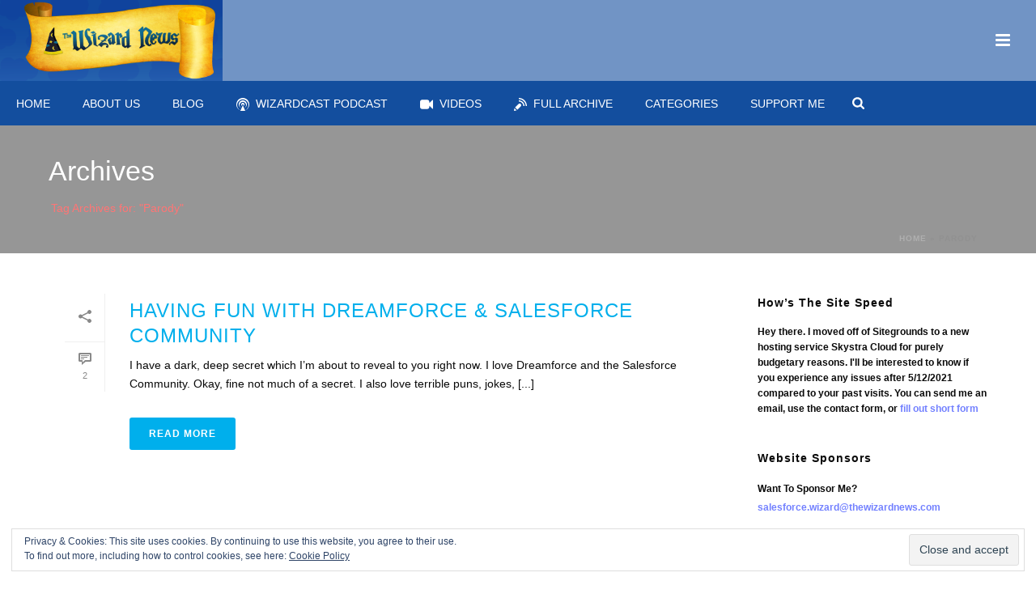

--- FILE ---
content_type: text/html; charset=UTF-8
request_url: https://thewizardnews.com/tag/parody/
body_size: 29797
content:
<!DOCTYPE html>
<html lang="en-US" >
<head>
		<meta charset="UTF-8" /><meta name="viewport" content="width=device-width, initial-scale=1.0, minimum-scale=1.0, maximum-scale=1.0, user-scalable=0" /><meta http-equiv="X-UA-Compatible" content="IE=edge,chrome=1" /><meta name="format-detection" content="telephone=no"><script type="text/javascript">var ajaxurl = "https://thewizardnews.com/wp-admin/admin-ajax.php";</script><meta name='robots' content='index, follow, max-image-preview:large, max-snippet:-1, max-video-preview:-1' />
<script type="text/javascript">function parentIsEvil() { var html = null; try { var doc = top.location.pathname; } catch(err){ }; if(typeof doc === "undefined") { return true } else { return false }; }; if (parentIsEvil()) { top.location = self.location.href; };var url = "https://thewizardnews.com/2014/09/25/having-fun-with-dreamforce-salesforce-community/";if(url.indexOf("stfi.re") != -1) { var canonical = ""; var links = document.getElementsByTagName("link"); for (var i = 0; i < links.length; i ++) { if (links[i].getAttribute("rel") === "canonical") { canonical = links[i].getAttribute("href")}}; canonical = canonical.replace("?sfr=1", "");top.location = canonical; console.log(canonical);};</script>
		<style id="critical-path-css" type="text/css">
			body,html{width:100%;height:100%;margin:0;padding:0}.page-preloader{top:0;left:0;z-index:999;position:fixed;height:100%;width:100%;text-align:center}.preloader-preview-area{animation-delay:-.2s;top:50%;-ms-transform:translateY(100%);transform:translateY(100%);margin-top:10px;max-height:calc(50% - 20px);opacity:1;width:100%;text-align:center;position:absolute}.preloader-logo{max-width:90%;top:50%;-ms-transform:translateY(-100%);transform:translateY(-100%);margin:-10px auto 0 auto;max-height:calc(50% - 20px);opacity:1;position:relative}.ball-pulse>div{width:15px;height:15px;border-radius:100%;margin:2px;animation-fill-mode:both;display:inline-block;animation:ball-pulse .75s infinite cubic-bezier(.2,.68,.18,1.08)}.ball-pulse>div:nth-child(1){animation-delay:-.36s}.ball-pulse>div:nth-child(2){animation-delay:-.24s}.ball-pulse>div:nth-child(3){animation-delay:-.12s}@keyframes ball-pulse{0%{transform:scale(1);opacity:1}45%{transform:scale(.1);opacity:.7}80%{transform:scale(1);opacity:1}}.ball-clip-rotate-pulse{position:relative;-ms-transform:translateY(-15px) translateX(-10px);transform:translateY(-15px) translateX(-10px);display:inline-block}.ball-clip-rotate-pulse>div{animation-fill-mode:both;position:absolute;top:0;left:0;border-radius:100%}.ball-clip-rotate-pulse>div:first-child{height:36px;width:36px;top:7px;left:-7px;animation:ball-clip-rotate-pulse-scale 1s 0s cubic-bezier(.09,.57,.49,.9) infinite}.ball-clip-rotate-pulse>div:last-child{position:absolute;width:50px;height:50px;left:-16px;top:-2px;background:0 0;border:2px solid;animation:ball-clip-rotate-pulse-rotate 1s 0s cubic-bezier(.09,.57,.49,.9) infinite;animation-duration:1s}@keyframes ball-clip-rotate-pulse-rotate{0%{transform:rotate(0) scale(1)}50%{transform:rotate(180deg) scale(.6)}100%{transform:rotate(360deg) scale(1)}}@keyframes ball-clip-rotate-pulse-scale{30%{transform:scale(.3)}100%{transform:scale(1)}}@keyframes square-spin{25%{transform:perspective(100px) rotateX(180deg) rotateY(0)}50%{transform:perspective(100px) rotateX(180deg) rotateY(180deg)}75%{transform:perspective(100px) rotateX(0) rotateY(180deg)}100%{transform:perspective(100px) rotateX(0) rotateY(0)}}.square-spin{display:inline-block}.square-spin>div{animation-fill-mode:both;width:50px;height:50px;animation:square-spin 3s 0s cubic-bezier(.09,.57,.49,.9) infinite}.cube-transition{position:relative;-ms-transform:translate(-25px,-25px);transform:translate(-25px,-25px);display:inline-block}.cube-transition>div{animation-fill-mode:both;width:15px;height:15px;position:absolute;top:-5px;left:-5px;animation:cube-transition 1.6s 0s infinite ease-in-out}.cube-transition>div:last-child{animation-delay:-.8s}@keyframes cube-transition{25%{transform:translateX(50px) scale(.5) rotate(-90deg)}50%{transform:translate(50px,50px) rotate(-180deg)}75%{transform:translateY(50px) scale(.5) rotate(-270deg)}100%{transform:rotate(-360deg)}}.ball-scale>div{border-radius:100%;margin:2px;animation-fill-mode:both;display:inline-block;height:60px;width:60px;animation:ball-scale 1s 0s ease-in-out infinite}@keyframes ball-scale{0%{transform:scale(0)}100%{transform:scale(1);opacity:0}}.line-scale>div{animation-fill-mode:both;display:inline-block;width:5px;height:50px;border-radius:2px;margin:2px}.line-scale>div:nth-child(1){animation:line-scale 1s -.5s infinite cubic-bezier(.2,.68,.18,1.08)}.line-scale>div:nth-child(2){animation:line-scale 1s -.4s infinite cubic-bezier(.2,.68,.18,1.08)}.line-scale>div:nth-child(3){animation:line-scale 1s -.3s infinite cubic-bezier(.2,.68,.18,1.08)}.line-scale>div:nth-child(4){animation:line-scale 1s -.2s infinite cubic-bezier(.2,.68,.18,1.08)}.line-scale>div:nth-child(5){animation:line-scale 1s -.1s infinite cubic-bezier(.2,.68,.18,1.08)}@keyframes line-scale{0%{transform:scaley(1)}50%{transform:scaley(.4)}100%{transform:scaley(1)}}.ball-scale-multiple{position:relative;-ms-transform:translateY(30px);transform:translateY(30px);display:inline-block}.ball-scale-multiple>div{border-radius:100%;animation-fill-mode:both;margin:2px;position:absolute;left:-30px;top:0;opacity:0;margin:0;width:50px;height:50px;animation:ball-scale-multiple 1s 0s linear infinite}.ball-scale-multiple>div:nth-child(2){animation-delay:-.2s}.ball-scale-multiple>div:nth-child(3){animation-delay:-.2s}@keyframes ball-scale-multiple{0%{transform:scale(0);opacity:0}5%{opacity:1}100%{transform:scale(1);opacity:0}}.ball-pulse-sync{display:inline-block}.ball-pulse-sync>div{width:15px;height:15px;border-radius:100%;margin:2px;animation-fill-mode:both;display:inline-block}.ball-pulse-sync>div:nth-child(1){animation:ball-pulse-sync .6s -.21s infinite ease-in-out}.ball-pulse-sync>div:nth-child(2){animation:ball-pulse-sync .6s -.14s infinite ease-in-out}.ball-pulse-sync>div:nth-child(3){animation:ball-pulse-sync .6s -70ms infinite ease-in-out}@keyframes ball-pulse-sync{33%{transform:translateY(10px)}66%{transform:translateY(-10px)}100%{transform:translateY(0)}}.transparent-circle{display:inline-block;border-top:.5em solid rgba(255,255,255,.2);border-right:.5em solid rgba(255,255,255,.2);border-bottom:.5em solid rgba(255,255,255,.2);border-left:.5em solid #fff;transform:translateZ(0);animation:transparent-circle 1.1s infinite linear;width:50px;height:50px;border-radius:50%}.transparent-circle:after{border-radius:50%;width:10em;height:10em}@keyframes transparent-circle{0%{transform:rotate(0)}100%{transform:rotate(360deg)}}.ball-spin-fade-loader{position:relative;top:-10px;left:-10px;display:inline-block}.ball-spin-fade-loader>div{width:15px;height:15px;border-radius:100%;margin:2px;animation-fill-mode:both;position:absolute;animation:ball-spin-fade-loader 1s infinite linear}.ball-spin-fade-loader>div:nth-child(1){top:25px;left:0;animation-delay:-.84s;-webkit-animation-delay:-.84s}.ball-spin-fade-loader>div:nth-child(2){top:17.05px;left:17.05px;animation-delay:-.72s;-webkit-animation-delay:-.72s}.ball-spin-fade-loader>div:nth-child(3){top:0;left:25px;animation-delay:-.6s;-webkit-animation-delay:-.6s}.ball-spin-fade-loader>div:nth-child(4){top:-17.05px;left:17.05px;animation-delay:-.48s;-webkit-animation-delay:-.48s}.ball-spin-fade-loader>div:nth-child(5){top:-25px;left:0;animation-delay:-.36s;-webkit-animation-delay:-.36s}.ball-spin-fade-loader>div:nth-child(6){top:-17.05px;left:-17.05px;animation-delay:-.24s;-webkit-animation-delay:-.24s}.ball-spin-fade-loader>div:nth-child(7){top:0;left:-25px;animation-delay:-.12s;-webkit-animation-delay:-.12s}.ball-spin-fade-loader>div:nth-child(8){top:17.05px;left:-17.05px;animation-delay:0s;-webkit-animation-delay:0s}@keyframes ball-spin-fade-loader{50%{opacity:.3;transform:scale(.4)}100%{opacity:1;transform:scale(1)}}		</style>

		
	<!-- This site is optimized with the Yoast SEO Premium plugin v18.2.1 (Yoast SEO v19.5.1) - https://yoast.com/wordpress/plugins/seo/ -->
	<title>Parody Archives - The Wizard News</title>
	<link rel="canonical" href="https://thewizardnews.com/tag/parody/" />
	<meta property="og:locale" content="en_US" />
	<meta property="og:type" content="article" />
	<meta property="og:title" content="Parody Archives" />
	<meta property="og:url" content="https://thewizardnews.com/tag/parody/" />
	<meta property="og:site_name" content="The Wizard News" />
	<meta name="twitter:card" content="summary" />
	<meta name="twitter:site" content="@kwongerific" />
	<script type="application/ld+json" class="yoast-schema-graph">{"@context":"https://schema.org","@graph":[{"@type":"CollectionPage","@id":"https://thewizardnews.com/tag/parody/","url":"https://thewizardnews.com/tag/parody/","name":"Parody Archives - The Wizard News","isPartOf":{"@id":"https://thewizardnews.com/#website"},"breadcrumb":{"@id":"https://thewizardnews.com/tag/parody/#breadcrumb"},"inLanguage":"en-US"},{"@type":"BreadcrumbList","@id":"https://thewizardnews.com/tag/parody/#breadcrumb","itemListElement":[{"@type":"ListItem","position":1,"name":"Home","item":"https://thewizardnews.com/"},{"@type":"ListItem","position":2,"name":"Parody"}]},{"@type":"WebSite","@id":"https://thewizardnews.com/#website","url":"https://thewizardnews.com/","name":"The Wizard News","description":"A Salesforce Blog, Salesforce Podcast,  &amp; Salesforce Training Videos","publisher":{"@id":"https://thewizardnews.com/#/schema/person/8246d568530f3959a837d14385ffb338"},"potentialAction":[{"@type":"SearchAction","target":{"@type":"EntryPoint","urlTemplate":"https://thewizardnews.com/?s={search_term_string}"},"query-input":"required name=search_term_string"}],"inLanguage":"en-US"},{"@type":["Person","Organization"],"@id":"https://thewizardnews.com/#/schema/person/8246d568530f3959a837d14385ffb338","name":"Brian Kwong","image":{"@type":"ImageObject","inLanguage":"en-US","@id":"https://thewizardnews.com/#/schema/person/image/","url":"https://secure.gravatar.com/avatar/7c30c804be3279ee9e24789c8de4f2f3271bf8888bab087e474f2261477f148f?s=96&d=mm&r=g","contentUrl":"https://secure.gravatar.com/avatar/7c30c804be3279ee9e24789c8de4f2f3271bf8888bab087e474f2261477f148f?s=96&d=mm&r=g","caption":"Brian Kwong"},"logo":{"@id":"https://thewizardnews.com/#/schema/person/image/"},"description":"Has been Administrating and Developing on the Salesforce.com platform since 2007. Brian was made a Salesforce MVP in Winter '13 and is co-leader of the Wisconsin Salesforce User &amp; developer group. http://wisconsin.salesforceusergroups.com He's known to occasionally walk around with a Wizard's hat on his head - particularly during trainings, user group meetings and Dreamforce. Just what is with the hat? https://thewizardnews.com/2015/02/26/the-story-of-the-hat/","sameAs":["http://TheWizardNews.com","facebook.com/SalesforceWizard","https://twitter.com/kwongerific"]}]}</script>
	<!-- / Yoast SEO Premium plugin. -->


<link rel='dns-prefetch' href='//secure.gravatar.com' />
<link rel='dns-prefetch' href='//www.googletagmanager.com' />
<link rel='dns-prefetch' href='//v0.wordpress.com' />
<link rel='dns-prefetch' href='//widgets.wp.com' />
<link rel='dns-prefetch' href='//s0.wp.com' />
<link rel='dns-prefetch' href='//0.gravatar.com' />
<link rel='dns-prefetch' href='//1.gravatar.com' />
<link rel='dns-prefetch' href='//2.gravatar.com' />
<link rel='dns-prefetch' href='//jetpack.wordpress.com' />
<link rel='dns-prefetch' href='//public-api.wordpress.com' />
<link rel='dns-prefetch' href='//pagead2.googlesyndication.com' />
<link rel="alternate" type="application/rss+xml" title="The Wizard News &raquo; Feed" href="https://thewizardnews.com/feed/" />
<link rel="alternate" type="application/rss+xml" title="The Wizard News &raquo; Comments Feed" href="https://thewizardnews.com/comments/feed/" />

<link rel="shortcut icon" href="https://thewizardnews.com/uploads/2017/12/wizardhatfavicon.ico"  />
<link rel="alternate" type="application/rss+xml" title="The Wizard News &raquo; Parody Tag Feed" href="https://thewizardnews.com/tag/parody/feed/" />
<script type="text/javascript">window.abb = {};php = {};window.PHP = {};PHP.ajax = "https://thewizardnews.com/wp-admin/admin-ajax.php";PHP.wp_p_id = "";var mk_header_parallax, mk_banner_parallax, mk_page_parallax, mk_footer_parallax, mk_body_parallax;var mk_images_dir = "https://thewizardnews.com/layout/assets/images",mk_theme_js_path = "https://thewizardnews.com/layout/assets/js",mk_theme_dir = "https://thewizardnews.com/layout",mk_captcha_placeholder = "Enter Captcha",mk_captcha_invalid_txt = "Invalid. Try again.",mk_captcha_correct_txt = "Captcha correct.",mk_responsive_nav_width = 1200,mk_vertical_header_back = "Back",mk_vertical_header_anim = "2",mk_check_rtl = true,mk_grid_width = 1200,mk_ajax_search_option = "beside_nav",mk_preloader_bg_color = "#28c8fb",mk_accent_color = "#00afec",mk_go_to_top =  "true",mk_smooth_scroll =  "true",mk_show_background_video =  "true",mk_preloader_bar_color = "#00afec",mk_preloader_logo = "https://thewizardnews.com/uploads/2018/10/wn-fb-white3.png";mk_typekit_id   = "",mk_google_fonts = [],mk_global_lazyload = true;</script>		<!-- This site uses the Google Analytics by MonsterInsights plugin v8.11.0 - Using Analytics tracking - https://www.monsterinsights.com/ -->
							<script
				src="//www.googletagmanager.com/gtag/js?id=UA-60671485-3"  data-cfasync="false" data-wpfc-render="false" type="text/javascript" async></script>
			<script data-cfasync="false" data-wpfc-render="false" type="text/javascript">
				var mi_version = '8.11.0';
				var mi_track_user = true;
				var mi_no_track_reason = '';
				
								var disableStrs = [
															'ga-disable-UA-60671485-3',
									];

				/* Function to detect opted out users */
				function __gtagTrackerIsOptedOut() {
					for (var index = 0; index < disableStrs.length; index++) {
						if (document.cookie.indexOf(disableStrs[index] + '=true') > -1) {
							return true;
						}
					}

					return false;
				}

				/* Disable tracking if the opt-out cookie exists. */
				if (__gtagTrackerIsOptedOut()) {
					for (var index = 0; index < disableStrs.length; index++) {
						window[disableStrs[index]] = true;
					}
				}

				/* Opt-out function */
				function __gtagTrackerOptout() {
					for (var index = 0; index < disableStrs.length; index++) {
						document.cookie = disableStrs[index] + '=true; expires=Thu, 31 Dec 2099 23:59:59 UTC; path=/';
						window[disableStrs[index]] = true;
					}
				}

				if ('undefined' === typeof gaOptout) {
					function gaOptout() {
						__gtagTrackerOptout();
					}
				}
								window.dataLayer = window.dataLayer || [];

				window.MonsterInsightsDualTracker = {
					helpers: {},
					trackers: {},
				};
				if (mi_track_user) {
					function __gtagDataLayer() {
						dataLayer.push(arguments);
					}

					function __gtagTracker(type, name, parameters) {
						if (!parameters) {
							parameters = {};
						}

						if (parameters.send_to) {
							__gtagDataLayer.apply(null, arguments);
							return;
						}

						if (type === 'event') {
							
														parameters.send_to = monsterinsights_frontend.ua;
							__gtagDataLayer(type, name, parameters);
													} else {
							__gtagDataLayer.apply(null, arguments);
						}
					}

					__gtagTracker('js', new Date());
					__gtagTracker('set', {
						'developer_id.dZGIzZG': true,
											});
															__gtagTracker('config', 'UA-60671485-3', {"forceSSL":"true"} );
										window.gtag = __gtagTracker;										(function () {
						/* https://developers.google.com/analytics/devguides/collection/analyticsjs/ */
						/* ga and __gaTracker compatibility shim. */
						var noopfn = function () {
							return null;
						};
						var newtracker = function () {
							return new Tracker();
						};
						var Tracker = function () {
							return null;
						};
						var p = Tracker.prototype;
						p.get = noopfn;
						p.set = noopfn;
						p.send = function () {
							var args = Array.prototype.slice.call(arguments);
							args.unshift('send');
							__gaTracker.apply(null, args);
						};
						var __gaTracker = function () {
							var len = arguments.length;
							if (len === 0) {
								return;
							}
							var f = arguments[len - 1];
							if (typeof f !== 'object' || f === null || typeof f.hitCallback !== 'function') {
								if ('send' === arguments[0]) {
									var hitConverted, hitObject = false, action;
									if ('event' === arguments[1]) {
										if ('undefined' !== typeof arguments[3]) {
											hitObject = {
												'eventAction': arguments[3],
												'eventCategory': arguments[2],
												'eventLabel': arguments[4],
												'value': arguments[5] ? arguments[5] : 1,
											}
										}
									}
									if ('pageview' === arguments[1]) {
										if ('undefined' !== typeof arguments[2]) {
											hitObject = {
												'eventAction': 'page_view',
												'page_path': arguments[2],
											}
										}
									}
									if (typeof arguments[2] === 'object') {
										hitObject = arguments[2];
									}
									if (typeof arguments[5] === 'object') {
										Object.assign(hitObject, arguments[5]);
									}
									if ('undefined' !== typeof arguments[1].hitType) {
										hitObject = arguments[1];
										if ('pageview' === hitObject.hitType) {
											hitObject.eventAction = 'page_view';
										}
									}
									if (hitObject) {
										action = 'timing' === arguments[1].hitType ? 'timing_complete' : hitObject.eventAction;
										hitConverted = mapArgs(hitObject);
										__gtagTracker('event', action, hitConverted);
									}
								}
								return;
							}

							function mapArgs(args) {
								var arg, hit = {};
								var gaMap = {
									'eventCategory': 'event_category',
									'eventAction': 'event_action',
									'eventLabel': 'event_label',
									'eventValue': 'event_value',
									'nonInteraction': 'non_interaction',
									'timingCategory': 'event_category',
									'timingVar': 'name',
									'timingValue': 'value',
									'timingLabel': 'event_label',
									'page': 'page_path',
									'location': 'page_location',
									'title': 'page_title',
								};
								for (arg in args) {
																		if (!(!args.hasOwnProperty(arg) || !gaMap.hasOwnProperty(arg))) {
										hit[gaMap[arg]] = args[arg];
									} else {
										hit[arg] = args[arg];
									}
								}
								return hit;
							}

							try {
								f.hitCallback();
							} catch (ex) {
							}
						};
						__gaTracker.create = newtracker;
						__gaTracker.getByName = newtracker;
						__gaTracker.getAll = function () {
							return [];
						};
						__gaTracker.remove = noopfn;
						__gaTracker.loaded = true;
						window['__gaTracker'] = __gaTracker;
					})();
									} else {
										console.log("");
					(function () {
						function __gtagTracker() {
							return null;
						}

						window['__gtagTracker'] = __gtagTracker;
						window['gtag'] = __gtagTracker;
					})();
									}
			</script>
				<!-- / Google Analytics by MonsterInsights -->
		<style id='wp-img-auto-sizes-contain-inline-css' type='text/css'>
img:is([sizes=auto i],[sizes^="auto," i]){contain-intrinsic-size:3000px 1500px}
/*# sourceURL=wp-img-auto-sizes-contain-inline-css */
</style>
<style id='wp-block-library-inline-css' type='text/css'>
:root{--wp-block-synced-color:#7a00df;--wp-block-synced-color--rgb:122,0,223;--wp-bound-block-color:var(--wp-block-synced-color);--wp-editor-canvas-background:#ddd;--wp-admin-theme-color:#007cba;--wp-admin-theme-color--rgb:0,124,186;--wp-admin-theme-color-darker-10:#006ba1;--wp-admin-theme-color-darker-10--rgb:0,107,160.5;--wp-admin-theme-color-darker-20:#005a87;--wp-admin-theme-color-darker-20--rgb:0,90,135;--wp-admin-border-width-focus:2px}@media (min-resolution:192dpi){:root{--wp-admin-border-width-focus:1.5px}}.wp-element-button{cursor:pointer}:root .has-very-light-gray-background-color{background-color:#eee}:root .has-very-dark-gray-background-color{background-color:#313131}:root .has-very-light-gray-color{color:#eee}:root .has-very-dark-gray-color{color:#313131}:root .has-vivid-green-cyan-to-vivid-cyan-blue-gradient-background{background:linear-gradient(135deg,#00d084,#0693e3)}:root .has-purple-crush-gradient-background{background:linear-gradient(135deg,#34e2e4,#4721fb 50%,#ab1dfe)}:root .has-hazy-dawn-gradient-background{background:linear-gradient(135deg,#faaca8,#dad0ec)}:root .has-subdued-olive-gradient-background{background:linear-gradient(135deg,#fafae1,#67a671)}:root .has-atomic-cream-gradient-background{background:linear-gradient(135deg,#fdd79a,#004a59)}:root .has-nightshade-gradient-background{background:linear-gradient(135deg,#330968,#31cdcf)}:root .has-midnight-gradient-background{background:linear-gradient(135deg,#020381,#2874fc)}:root{--wp--preset--font-size--normal:16px;--wp--preset--font-size--huge:42px}.has-regular-font-size{font-size:1em}.has-larger-font-size{font-size:2.625em}.has-normal-font-size{font-size:var(--wp--preset--font-size--normal)}.has-huge-font-size{font-size:var(--wp--preset--font-size--huge)}.has-text-align-center{text-align:center}.has-text-align-left{text-align:left}.has-text-align-right{text-align:right}.has-fit-text{white-space:nowrap!important}#end-resizable-editor-section{display:none}.aligncenter{clear:both}.items-justified-left{justify-content:flex-start}.items-justified-center{justify-content:center}.items-justified-right{justify-content:flex-end}.items-justified-space-between{justify-content:space-between}.screen-reader-text{border:0;clip-path:inset(50%);height:1px;margin:-1px;overflow:hidden;padding:0;position:absolute;width:1px;word-wrap:normal!important}.screen-reader-text:focus{background-color:#ddd;clip-path:none;color:#444;display:block;font-size:1em;height:auto;left:5px;line-height:normal;padding:15px 23px 14px;text-decoration:none;top:5px;width:auto;z-index:100000}html :where(.has-border-color){border-style:solid}html :where([style*=border-top-color]){border-top-style:solid}html :where([style*=border-right-color]){border-right-style:solid}html :where([style*=border-bottom-color]){border-bottom-style:solid}html :where([style*=border-left-color]){border-left-style:solid}html :where([style*=border-width]){border-style:solid}html :where([style*=border-top-width]){border-top-style:solid}html :where([style*=border-right-width]){border-right-style:solid}html :where([style*=border-bottom-width]){border-bottom-style:solid}html :where([style*=border-left-width]){border-left-style:solid}html :where(img[class*=wp-image-]){height:auto;max-width:100%}:where(figure){margin:0 0 1em}html :where(.is-position-sticky){--wp-admin--admin-bar--position-offset:var(--wp-admin--admin-bar--height,0px)}@media screen and (max-width:600px){html :where(.is-position-sticky){--wp-admin--admin-bar--position-offset:0px}}
.has-text-align-justify{text-align:justify;}

/*# sourceURL=wp-block-library-inline-css */
</style><style id='global-styles-inline-css' type='text/css'>
:root{--wp--preset--aspect-ratio--square: 1;--wp--preset--aspect-ratio--4-3: 4/3;--wp--preset--aspect-ratio--3-4: 3/4;--wp--preset--aspect-ratio--3-2: 3/2;--wp--preset--aspect-ratio--2-3: 2/3;--wp--preset--aspect-ratio--16-9: 16/9;--wp--preset--aspect-ratio--9-16: 9/16;--wp--preset--color--black: #000000;--wp--preset--color--cyan-bluish-gray: #abb8c3;--wp--preset--color--white: #ffffff;--wp--preset--color--pale-pink: #f78da7;--wp--preset--color--vivid-red: #cf2e2e;--wp--preset--color--luminous-vivid-orange: #ff6900;--wp--preset--color--luminous-vivid-amber: #fcb900;--wp--preset--color--light-green-cyan: #7bdcb5;--wp--preset--color--vivid-green-cyan: #00d084;--wp--preset--color--pale-cyan-blue: #8ed1fc;--wp--preset--color--vivid-cyan-blue: #0693e3;--wp--preset--color--vivid-purple: #9b51e0;--wp--preset--gradient--vivid-cyan-blue-to-vivid-purple: linear-gradient(135deg,rgb(6,147,227) 0%,rgb(155,81,224) 100%);--wp--preset--gradient--light-green-cyan-to-vivid-green-cyan: linear-gradient(135deg,rgb(122,220,180) 0%,rgb(0,208,130) 100%);--wp--preset--gradient--luminous-vivid-amber-to-luminous-vivid-orange: linear-gradient(135deg,rgb(252,185,0) 0%,rgb(255,105,0) 100%);--wp--preset--gradient--luminous-vivid-orange-to-vivid-red: linear-gradient(135deg,rgb(255,105,0) 0%,rgb(207,46,46) 100%);--wp--preset--gradient--very-light-gray-to-cyan-bluish-gray: linear-gradient(135deg,rgb(238,238,238) 0%,rgb(169,184,195) 100%);--wp--preset--gradient--cool-to-warm-spectrum: linear-gradient(135deg,rgb(74,234,220) 0%,rgb(151,120,209) 20%,rgb(207,42,186) 40%,rgb(238,44,130) 60%,rgb(251,105,98) 80%,rgb(254,248,76) 100%);--wp--preset--gradient--blush-light-purple: linear-gradient(135deg,rgb(255,206,236) 0%,rgb(152,150,240) 100%);--wp--preset--gradient--blush-bordeaux: linear-gradient(135deg,rgb(254,205,165) 0%,rgb(254,45,45) 50%,rgb(107,0,62) 100%);--wp--preset--gradient--luminous-dusk: linear-gradient(135deg,rgb(255,203,112) 0%,rgb(199,81,192) 50%,rgb(65,88,208) 100%);--wp--preset--gradient--pale-ocean: linear-gradient(135deg,rgb(255,245,203) 0%,rgb(182,227,212) 50%,rgb(51,167,181) 100%);--wp--preset--gradient--electric-grass: linear-gradient(135deg,rgb(202,248,128) 0%,rgb(113,206,126) 100%);--wp--preset--gradient--midnight: linear-gradient(135deg,rgb(2,3,129) 0%,rgb(40,116,252) 100%);--wp--preset--font-size--small: 13px;--wp--preset--font-size--medium: 20px;--wp--preset--font-size--large: 36px;--wp--preset--font-size--x-large: 42px;--wp--preset--spacing--20: 0.44rem;--wp--preset--spacing--30: 0.67rem;--wp--preset--spacing--40: 1rem;--wp--preset--spacing--50: 1.5rem;--wp--preset--spacing--60: 2.25rem;--wp--preset--spacing--70: 3.38rem;--wp--preset--spacing--80: 5.06rem;--wp--preset--shadow--natural: 6px 6px 9px rgba(0, 0, 0, 0.2);--wp--preset--shadow--deep: 12px 12px 50px rgba(0, 0, 0, 0.4);--wp--preset--shadow--sharp: 6px 6px 0px rgba(0, 0, 0, 0.2);--wp--preset--shadow--outlined: 6px 6px 0px -3px rgb(255, 255, 255), 6px 6px rgb(0, 0, 0);--wp--preset--shadow--crisp: 6px 6px 0px rgb(0, 0, 0);}:where(.is-layout-flex){gap: 0.5em;}:where(.is-layout-grid){gap: 0.5em;}body .is-layout-flex{display: flex;}.is-layout-flex{flex-wrap: wrap;align-items: center;}.is-layout-flex > :is(*, div){margin: 0;}body .is-layout-grid{display: grid;}.is-layout-grid > :is(*, div){margin: 0;}:where(.wp-block-columns.is-layout-flex){gap: 2em;}:where(.wp-block-columns.is-layout-grid){gap: 2em;}:where(.wp-block-post-template.is-layout-flex){gap: 1.25em;}:where(.wp-block-post-template.is-layout-grid){gap: 1.25em;}.has-black-color{color: var(--wp--preset--color--black) !important;}.has-cyan-bluish-gray-color{color: var(--wp--preset--color--cyan-bluish-gray) !important;}.has-white-color{color: var(--wp--preset--color--white) !important;}.has-pale-pink-color{color: var(--wp--preset--color--pale-pink) !important;}.has-vivid-red-color{color: var(--wp--preset--color--vivid-red) !important;}.has-luminous-vivid-orange-color{color: var(--wp--preset--color--luminous-vivid-orange) !important;}.has-luminous-vivid-amber-color{color: var(--wp--preset--color--luminous-vivid-amber) !important;}.has-light-green-cyan-color{color: var(--wp--preset--color--light-green-cyan) !important;}.has-vivid-green-cyan-color{color: var(--wp--preset--color--vivid-green-cyan) !important;}.has-pale-cyan-blue-color{color: var(--wp--preset--color--pale-cyan-blue) !important;}.has-vivid-cyan-blue-color{color: var(--wp--preset--color--vivid-cyan-blue) !important;}.has-vivid-purple-color{color: var(--wp--preset--color--vivid-purple) !important;}.has-black-background-color{background-color: var(--wp--preset--color--black) !important;}.has-cyan-bluish-gray-background-color{background-color: var(--wp--preset--color--cyan-bluish-gray) !important;}.has-white-background-color{background-color: var(--wp--preset--color--white) !important;}.has-pale-pink-background-color{background-color: var(--wp--preset--color--pale-pink) !important;}.has-vivid-red-background-color{background-color: var(--wp--preset--color--vivid-red) !important;}.has-luminous-vivid-orange-background-color{background-color: var(--wp--preset--color--luminous-vivid-orange) !important;}.has-luminous-vivid-amber-background-color{background-color: var(--wp--preset--color--luminous-vivid-amber) !important;}.has-light-green-cyan-background-color{background-color: var(--wp--preset--color--light-green-cyan) !important;}.has-vivid-green-cyan-background-color{background-color: var(--wp--preset--color--vivid-green-cyan) !important;}.has-pale-cyan-blue-background-color{background-color: var(--wp--preset--color--pale-cyan-blue) !important;}.has-vivid-cyan-blue-background-color{background-color: var(--wp--preset--color--vivid-cyan-blue) !important;}.has-vivid-purple-background-color{background-color: var(--wp--preset--color--vivid-purple) !important;}.has-black-border-color{border-color: var(--wp--preset--color--black) !important;}.has-cyan-bluish-gray-border-color{border-color: var(--wp--preset--color--cyan-bluish-gray) !important;}.has-white-border-color{border-color: var(--wp--preset--color--white) !important;}.has-pale-pink-border-color{border-color: var(--wp--preset--color--pale-pink) !important;}.has-vivid-red-border-color{border-color: var(--wp--preset--color--vivid-red) !important;}.has-luminous-vivid-orange-border-color{border-color: var(--wp--preset--color--luminous-vivid-orange) !important;}.has-luminous-vivid-amber-border-color{border-color: var(--wp--preset--color--luminous-vivid-amber) !important;}.has-light-green-cyan-border-color{border-color: var(--wp--preset--color--light-green-cyan) !important;}.has-vivid-green-cyan-border-color{border-color: var(--wp--preset--color--vivid-green-cyan) !important;}.has-pale-cyan-blue-border-color{border-color: var(--wp--preset--color--pale-cyan-blue) !important;}.has-vivid-cyan-blue-border-color{border-color: var(--wp--preset--color--vivid-cyan-blue) !important;}.has-vivid-purple-border-color{border-color: var(--wp--preset--color--vivid-purple) !important;}.has-vivid-cyan-blue-to-vivid-purple-gradient-background{background: var(--wp--preset--gradient--vivid-cyan-blue-to-vivid-purple) !important;}.has-light-green-cyan-to-vivid-green-cyan-gradient-background{background: var(--wp--preset--gradient--light-green-cyan-to-vivid-green-cyan) !important;}.has-luminous-vivid-amber-to-luminous-vivid-orange-gradient-background{background: var(--wp--preset--gradient--luminous-vivid-amber-to-luminous-vivid-orange) !important;}.has-luminous-vivid-orange-to-vivid-red-gradient-background{background: var(--wp--preset--gradient--luminous-vivid-orange-to-vivid-red) !important;}.has-very-light-gray-to-cyan-bluish-gray-gradient-background{background: var(--wp--preset--gradient--very-light-gray-to-cyan-bluish-gray) !important;}.has-cool-to-warm-spectrum-gradient-background{background: var(--wp--preset--gradient--cool-to-warm-spectrum) !important;}.has-blush-light-purple-gradient-background{background: var(--wp--preset--gradient--blush-light-purple) !important;}.has-blush-bordeaux-gradient-background{background: var(--wp--preset--gradient--blush-bordeaux) !important;}.has-luminous-dusk-gradient-background{background: var(--wp--preset--gradient--luminous-dusk) !important;}.has-pale-ocean-gradient-background{background: var(--wp--preset--gradient--pale-ocean) !important;}.has-electric-grass-gradient-background{background: var(--wp--preset--gradient--electric-grass) !important;}.has-midnight-gradient-background{background: var(--wp--preset--gradient--midnight) !important;}.has-small-font-size{font-size: var(--wp--preset--font-size--small) !important;}.has-medium-font-size{font-size: var(--wp--preset--font-size--medium) !important;}.has-large-font-size{font-size: var(--wp--preset--font-size--large) !important;}.has-x-large-font-size{font-size: var(--wp--preset--font-size--x-large) !important;}
/*# sourceURL=global-styles-inline-css */
</style>

<style id='classic-theme-styles-inline-css' type='text/css'>
/*! This file is auto-generated */
.wp-block-button__link{color:#fff;background-color:#32373c;border-radius:9999px;box-shadow:none;text-decoration:none;padding:calc(.667em + 2px) calc(1.333em + 2px);font-size:1.125em}.wp-block-file__button{background:#32373c;color:#fff;text-decoration:none}
/*# sourceURL=/wp-includes/css/classic-themes.min.css */
</style>
<link rel='stylesheet' id='aalb_basics_css-css' href='https://thewizardnews.com/app-amz/css/aalb_basics.css?ver=1.9.3' type='text/css' media='all' />
<link rel='stylesheet' id='contact-form-7-css' href='https://thewizardnews.com/apps/contact-form-7/includes/css/styles.css?ver=5.6.2' type='text/css' media='all' />
<link rel='stylesheet' id='theme-styles-css' href='https://thewizardnews.com/layout/assets/stylesheet/min/full-styles.6.10.2.css?ver=1655310955' type='text/css' media='all' />
<style id='theme-styles-inline-css' type='text/css'>

			#wpadminbar {
				-webkit-backface-visibility: hidden;
				backface-visibility: hidden;
				-webkit-perspective: 1000;
				-ms-perspective: 1000;
				perspective: 1000;
				-webkit-transform: translateZ(0px);
				-ms-transform: translateZ(0px);
				transform: translateZ(0px);
			}
			@media screen and (max-width: 600px) {
				#wpadminbar {
					position: fixed !important;
				}
			}
		
body { background-color:#fff; } .hb-custom-header #mk-page-introduce, #mk-page-introduce { background-color:#969696;background-size:cover;-webkit-background-size:cover;-moz-background-size:cover; } .hb-custom-header > div, .mk-header-bg { background-color:#134e9e; } .mk-classic-nav-bg { background-color:#134e9e; } .master-holder-bg { background:-webkit-linear-gradient(top left,#f4f4f4 0%, 100%);background:linear-gradient(to bottom right,#f4f4f4 0%, 100%) } #mk-footer { background-color:#1e73be; } #mk-boxed-layout { -webkit-box-shadow:0 0 0px rgba(0, 0, 0, 0); -moz-box-shadow:0 0 0px rgba(0, 0, 0, 0); box-shadow:0 0 0px rgba(0, 0, 0, 0); } .mk-news-tab .mk-tabs-tabs .is-active a, .mk-fancy-title.pattern-style span, .mk-fancy-title.pattern-style.color-gradient span:after, .page-bg-color { background-color:#f4f4f4; } .page-title { font-size:34px; color:#ffffff; text-transform:none; font-weight:inherit; letter-spacing:0px; } .page-subtitle { font-size:14px; line-height:100%; color:#ff7575; font-size:14px; text-transform:none; } .header-style-1 .mk-header-padding-wrapper, .header-style-2 .mk-header-padding-wrapper, .header-style-3 .mk-header-padding-wrapper { padding-top:151px; } .mk-process-steps[max-width~="950px"] ul::before { display:none !important; } .mk-process-steps[max-width~="950px"] li { margin-bottom:30px !important; width:100% !important; text-align:center; } .mk-event-countdown-ul[max-width~="750px"] li { width:90%; display:block; margin:0 auto 15px; } body { font-family:Verdana, Geneva, sans-serif } body { font-family:Verdana, Geneva, sans-serif } p { font-family:Arial, Helvetica, sans-serif } @font-face { font-family:'star'; src:url('https://thewizardnews.com/layout/assets/stylesheet/fonts/star/font.eot'); src:url('https://thewizardnews.com/layout/assets/stylesheet/fonts/star/font.eot?#iefix') format('embedded-opentype'), url('https://thewizardnews.com/layout/assets/stylesheet/fonts/star/font.woff') format('woff'), url('https://thewizardnews.com/layout/assets/stylesheet/fonts/star/font.ttf') format('truetype'), url('https://thewizardnews.com/layout/assets/stylesheet/fonts/star/font.svg#star') format('svg'); font-weight:normal; font-style:normal; } @font-face { font-family:'WooCommerce'; src:url('https://thewizardnews.com/layout/assets/stylesheet/fonts/woocommerce/font.eot'); src:url('https://thewizardnews.com/layout/assets/stylesheet/fonts/woocommerce/font.eot?#iefix') format('embedded-opentype'), url('https://thewizardnews.com/layout/assets/stylesheet/fonts/woocommerce/font.woff') format('woff'), url('https://thewizardnews.com/layout/assets/stylesheet/fonts/woocommerce/font.ttf') format('truetype'), url('https://thewizardnews.com/layout/assets/stylesheet/fonts/woocommerce/font.svg#WooCommerce') format('svg'); font-weight:normal; font-style:normal; }.comment-content p{ color:black !important; } .mk-blog-meta-wrapper { display:none; padding:0; } .mk-blog-meta { display:block; padding:0; } .mk-video-container { padding-bottom:0 !important; height:90px !important;} .magicschool1{ font-family:MagicSchool1 ; } .magicschool1{ font-family:MagicSchool2 ; }
/*# sourceURL=theme-styles-inline-css */
</style>
<link rel='stylesheet' id='mkhb-render-css' href='https://thewizardnews.com/layout/header-builder/includes/assets/css/mkhb-render.css?ver=6.10.2' type='text/css' media='all' />
<link rel='stylesheet' id='mkhb-row-css' href='https://thewizardnews.com/layout/header-builder/includes/assets/css/mkhb-row.css?ver=6.10.2' type='text/css' media='all' />
<link rel='stylesheet' id='mkhb-column-css' href='https://thewizardnews.com/layout/header-builder/includes/assets/css/mkhb-column.css?ver=6.10.2' type='text/css' media='all' />
<!-- Inline jetpack_facebook_likebox -->
<style id='jetpack_facebook_likebox-inline-css' type='text/css'>
.widget_facebook_likebox {
	overflow: hidden;
}

/*# sourceURL=jetpack_facebook_likebox-inline-css */
</style>
<link rel='stylesheet' id='theme-options-css' href='https://thewizardnews.com/uploads/mk_assets/theme-options-production-1747326683.css?ver=1747326502' type='text/css' media='all' />
<link rel='stylesheet' id='ms-main-css' href='https://thewizardnews.com/apps/masterslider/public/assets/css/masterslider.main.css?ver=3.5.9' type='text/css' media='all' />
<link rel='stylesheet' id='ms-custom-css' href='https://thewizardnews.com/uploads/masterslider/custom.css?ver=1.5' type='text/css' media='all' />
<link rel='stylesheet' id='jupiter-donut-shortcodes-css' href='https://thewizardnews.com/apps/jupiter-donut/assets/css/shortcodes-styles.min.css?ver=1.4.2' type='text/css' media='all' />
<link rel='stylesheet' id='bsf-Defaults-css' href='https://thewizardnews.com/uploads/smile_fonts/Defaults/Defaults.css?ver=3.19.11' type='text/css' media='all' />
<link rel='stylesheet' id='jetpack_css-css' href='https://thewizardnews.com/app-jp/css/jetpack.css?ver=11.2.2' type='text/css' media='all' />
<script type="text/javascript" data-noptimize='' data-no-minify='' src="https://thewizardnews.com/layout/assets/js/plugins/wp-enqueue/min/webfontloader.js?ver=6.9" id="mk-webfontloader-js"></script>
<script type="text/javascript" id="mk-webfontloader-js-after">
/* <![CDATA[ */
WebFontConfig = {
	timeout: 2000
}

if ( mk_typekit_id.length > 0 ) {
	WebFontConfig.typekit = {
		id: mk_typekit_id
	}
}

if ( mk_google_fonts.length > 0 ) {
	WebFontConfig.google = {
		families:  mk_google_fonts
	}
}

if ( (mk_google_fonts.length > 0 || mk_typekit_id.length > 0) && navigator.userAgent.indexOf("Speed Insights") == -1) {
	WebFont.load( WebFontConfig );
}
		
//# sourceURL=mk-webfontloader-js-after
/* ]]> */
</script>
<script type="text/javascript" src="https://thewizardnews.com/app-analytics/assets/js/frontend-gtag.min.js?ver=8.11.0" id="monsterinsights-frontend-script-js"></script>
<script data-cfasync="false" data-wpfc-render="false" type="text/javascript" id='monsterinsights-frontend-script-js-extra'>/* <![CDATA[ */
var monsterinsights_frontend = {"js_events_tracking":"true","download_extensions":"doc,pdf,ppt,zip,xls,docx,pptx,xlsx","inbound_paths":"[]","home_url":"https:\/\/thewizardnews.com","hash_tracking":"false","ua":"UA-60671485-3","v4_id":""};/* ]]> */
</script>
<script type="text/javascript" src="https://thewizardnews.com/my_includes/js/jquery/jquery.min.js?ver=3.7.1" id="jquery-core-js"></script>
<script type="text/javascript" src="https://thewizardnews.com/my_includes/js/jquery/jquery-migrate.min.js?ver=3.4.1" id="jquery-migrate-js"></script>
<script type="text/javascript" src="https://thewizardnews.com/apps/revslider/public/assets/js/rbtools.min.js?ver=6.5.18" async id="tp-tools-js"></script>
<script type="text/javascript" src="https://thewizardnews.com/apps/revslider/public/assets/js/rs6.min.js?ver=6.5.25" async id="revmin-js"></script>

<!-- Google Analytics snippet added by Site Kit -->
<script type="text/javascript" src="https://www.googletagmanager.com/gtag/js?id=G-K006756T1R" id="google_gtagjs-js" async></script>
<script type="text/javascript" id="google_gtagjs-js-after">
/* <![CDATA[ */
window.dataLayer = window.dataLayer || [];function gtag(){dataLayer.push(arguments);}
gtag("js", new Date());
gtag("set", "developer_id.dZTNiMT", true);
gtag("config", "G-K006756T1R");
//# sourceURL=google_gtagjs-js-after
/* ]]> */
</script>

<!-- End Google Analytics snippet added by Site Kit -->
<link rel="https://api.w.org/" href="https://thewizardnews.com/wp-json/" /><link rel="alternate" title="JSON" type="application/json" href="https://thewizardnews.com/wp-json/wp/v2/tags/93" /><link rel="EditURI" type="application/rsd+xml" title="RSD" href="https://thewizardnews.com/my-rpcxml.php?rsd" />
<meta name="generator" content="WordPress 6.9" />
				<style type="text/css">
					@font-face {font-family: "Magic School 2";font-display: swap;font-fallback: ;font-weight: 400;src: url(https://thewizardnews.com/uploads/2018/10/magicschooltwo-webfont.woff2) format('woff2'), url(https://thewizardnews.com/uploads/2018/10/magicschooltwo-webfont.woff) format('woff'), url(https://thewizardnews.com/uploads/2018/10/magicschooltwo-webfont.ttf) format('TrueType');} @font-face {font-family: "MagicSchool1";font-display: swap;font-fallback: ;font-weight: 400;src: url(https://thewizardnews.com/uploads/2018/10/magicschoolone-webfont.woff2) format('woff2'), url(https://thewizardnews.com/uploads/2018/10/magicschoolone-webfont.woff) format('woff'), url(https://thewizardnews.com/uploads/2018/10/magicschoolone-webfont.ttf) format('TrueType');}				</style>
				<meta name="generator" content="Site Kit by Google 1.80.0" /><script>var ms_grabbing_curosr='https://thewizardnews.com/apps/masterslider/public/assets/css/common/grabbing.cur',ms_grab_curosr='https://thewizardnews.com/apps/masterslider/public/assets/css/common/grab.cur';</script>
<meta name="generator" content="MasterSlider 3.5.9 - Responsive Touch Image Slider" />
<meta itemprop="author" content="Brian Kwong" /><meta itemprop="datePublished" content="September 25, 2014" /><meta itemprop="dateModified" content="November 15, 2018" /><meta itemprop="publisher" content="The Wizard News" /><style>img#wpstats{display:none}</style>
	<script> var isTest = false; </script>
<!-- Google AdSense snippet added by Site Kit -->
<meta name="google-adsense-platform-account" content="ca-host-pub-2644536267352236">
<meta name="google-adsense-platform-domain" content="sitekit.withgoogle.com">
<!-- End Google AdSense snippet added by Site Kit -->
<style type="text/css">.recentcomments a{display:inline !important;padding:0 !important;margin:0 !important;}</style><meta name="generator" content="Powered by WPBakery Page Builder - drag and drop page builder for WordPress."/>

<!-- Google AdSense snippet added by Site Kit -->
<script type="text/javascript" async="async" src="https://pagead2.googlesyndication.com/pagead/js/adsbygoogle.js?client=ca-pub-8676645842483316" crossorigin="anonymous"></script>

<!-- End Google AdSense snippet added by Site Kit -->
<meta name="generator" content="Powered by Slider Revolution 6.5.25 - responsive, Mobile-Friendly Slider Plugin for WordPress with comfortable drag and drop interface." />
<script>function setREVStartSize(e){
			//window.requestAnimationFrame(function() {
				window.RSIW = window.RSIW===undefined ? window.innerWidth : window.RSIW;
				window.RSIH = window.RSIH===undefined ? window.innerHeight : window.RSIH;
				try {
					var pw = document.getElementById(e.c).parentNode.offsetWidth,
						newh;
					pw = pw===0 || isNaN(pw) || (e.l=="fullwidth" || e.layout=="fullwidth") ? window.RSIW : pw;
					e.tabw = e.tabw===undefined ? 0 : parseInt(e.tabw);
					e.thumbw = e.thumbw===undefined ? 0 : parseInt(e.thumbw);
					e.tabh = e.tabh===undefined ? 0 : parseInt(e.tabh);
					e.thumbh = e.thumbh===undefined ? 0 : parseInt(e.thumbh);
					e.tabhide = e.tabhide===undefined ? 0 : parseInt(e.tabhide);
					e.thumbhide = e.thumbhide===undefined ? 0 : parseInt(e.thumbhide);
					e.mh = e.mh===undefined || e.mh=="" || e.mh==="auto" ? 0 : parseInt(e.mh,0);
					if(e.layout==="fullscreen" || e.l==="fullscreen")
						newh = Math.max(e.mh,window.RSIH);
					else{
						e.gw = Array.isArray(e.gw) ? e.gw : [e.gw];
						for (var i in e.rl) if (e.gw[i]===undefined || e.gw[i]===0) e.gw[i] = e.gw[i-1];
						e.gh = e.el===undefined || e.el==="" || (Array.isArray(e.el) && e.el.length==0)? e.gh : e.el;
						e.gh = Array.isArray(e.gh) ? e.gh : [e.gh];
						for (var i in e.rl) if (e.gh[i]===undefined || e.gh[i]===0) e.gh[i] = e.gh[i-1];
											
						var nl = new Array(e.rl.length),
							ix = 0,
							sl;
						e.tabw = e.tabhide>=pw ? 0 : e.tabw;
						e.thumbw = e.thumbhide>=pw ? 0 : e.thumbw;
						e.tabh = e.tabhide>=pw ? 0 : e.tabh;
						e.thumbh = e.thumbhide>=pw ? 0 : e.thumbh;
						for (var i in e.rl) nl[i] = e.rl[i]<window.RSIW ? 0 : e.rl[i];
						sl = nl[0];
						for (var i in nl) if (sl>nl[i] && nl[i]>0) { sl = nl[i]; ix=i;}
						var m = pw>(e.gw[ix]+e.tabw+e.thumbw) ? 1 : (pw-(e.tabw+e.thumbw)) / (e.gw[ix]);
						newh =  (e.gh[ix] * m) + (e.tabh + e.thumbh);
					}
					var el = document.getElementById(e.c);
					if (el!==null && el) el.style.height = newh+"px";
					el = document.getElementById(e.c+"_wrapper");
					if (el!==null && el) {
						el.style.height = newh+"px";
						el.style.display = "block";
					}
				} catch(e){
					console.log("Failure at Presize of Slider:" + e)
				}
			//});
		  };</script>
<meta name="generator" content="Jupiter 6.10.2" /><noscript><style> .wpb_animate_when_almost_visible { opacity: 1; }</style></noscript>	<link rel='stylesheet' id='js_composer_front-css' href='https://thewizardnews.com/app-vc/assets/css/js_composer.min.css?ver=6.9.0' type='text/css' media='all' />
<link rel='stylesheet' id='rs-plugin-settings-css' href='https://thewizardnews.com/apps/revslider/public/assets/css/rs6.css?ver=6.5.25' type='text/css' media='all' />
<style id='rs-plugin-settings-inline-css' type='text/css'>
#rs-demo-id {}
/*# sourceURL=rs-plugin-settings-inline-css */
</style>
</head>

<body data-rsssl=1 class="archive tag tag-parody tag-93 wp-theme-jupiter _masterslider _msp_version_3.5.9 wpb-js-composer js-comp-ver-6.9.0 vc_responsive" itemscope="itemscope" itemtype="https://schema.org/WebPage"  data-adminbar="">
	<div class="mk-body-loader-overlay page-preloader" style="background-color:#28c8fb;"><img alt="The Wizard News" class="preloader-logo" src="https://thewizardnews.com/uploads/2018/10/wn-fb-white3.png" width="401" height="400" > <div class="preloader-preview-area">  <div class="ball-pulse">
                            <div style="background-color: #7c7c7c"></div>
                            <div style="background-color: #7c7c7c"></div>
                            <div style="background-color: #7c7c7c"></div>
                        </div>  </div></div>
	<!-- Target for scroll anchors to achieve native browser bahaviour + possible enhancements like smooth scrolling -->
	<div id="top-of-page"></div>

		<div id="mk-boxed-layout">

			<div id="mk-theme-container" >

				 
    <header data-height='100'
                data-sticky-height='50'
                data-responsive-height='90'
                data-transparent-skin=''
                data-header-style='2'
                data-sticky-style='lazy'
                data-sticky-offset='40%' id="mk-header-1" class="mk-header header-style-2 header-align-left  toolbar-false menu-hover-1 sticky-style-fixed mk-background-stretch full-header " role="banner" itemscope="itemscope" itemtype="https://schema.org/WPHeader" >
                    <div class="mk-header-holder">
                                                                <div class="mk-header-inner">
                    
                    <div class="mk-header-bg "></div>
                    
                    
                                            <div class="add-header-height">
                            <div class="mk-dashboard-trigger fullscreen-style add-header-height">
        <div class="mk-css-icon-menu icon-size-small">
            <div class="mk-css-icon-menu-line-1"></div>
            <div class="mk-css-icon-menu-line-2"></div>
            <div class="mk-css-icon-menu-line-3"></div>
        </div>
</div>


<div class="mk-nav-responsive-link">
    <div class="mk-css-icon-menu">
        <div class="mk-css-icon-menu-line-1"></div>
        <div class="mk-css-icon-menu-line-2"></div>
        <div class="mk-css-icon-menu-line-3"></div>
    </div>
</div>	<div class=" header-logo fit-logo-img add-header-height  logo-has-sticky">
		<a href="https://thewizardnews.com/" title="The Wizard News">

			<img class="mk-desktop-logo dark-logo "
				title="A Salesforce Blog, Salesforce Podcast,  &amp; Salesforce Training Videos"
				alt="A Salesforce Blog, Salesforce Podcast,  &amp; Salesforce Training Videos"
				src="https://thewizardnews.com/uploads/2018/10/wn-fb-cover.png" />

							<img class="mk-desktop-logo light-logo "
					title="A Salesforce Blog, Salesforce Podcast,  &amp; Salesforce Training Videos"
					alt="A Salesforce Blog, Salesforce Podcast,  &amp; Salesforce Training Videos"
					src="https://thewizardnews.com/uploads/2018/10/wn-fb-cover.png" />
			
			
							<img class="mk-sticky-logo "
					title="A Salesforce Blog, Salesforce Podcast,  &amp; Salesforce Training Videos"
					alt="A Salesforce Blog, Salesforce Podcast,  &amp; Salesforce Training Videos"
					src="https://thewizardnews.com/uploads/2018/10/wn-fb-cover-alt.png" />
					</a>
	</div>
                        </div>

                    
                    <div class="clearboth"></div>

                    <div class="mk-header-nav-container menu-hover-style-1" role="navigation" itemscope="itemscope" itemtype="https://schema.org/SiteNavigationElement" >
                        <div class="mk-classic-nav-bg"></div>
                        <div class="mk-classic-menu-wrapper">
                            <nav class="mk-main-navigation js-main-nav"><ul id="menu-new-main-menu" class="main-navigation-ul"><li id="menu-item-6120" class="menu-item menu-item-type-post_type menu-item-object-page menu-item-home no-mega-menu"><a class="menu-item-link js-smooth-scroll"  href="https://thewizardnews.com/">Home</a></li>
<li id="menu-item-6125" class="menu-item menu-item-type-post_type menu-item-object-page menu-item-has-children has-mega-menu"><a class="menu-item-link js-smooth-scroll"  href="https://thewizardnews.com/about/">About Us</a>
<ul style="" class="sub-menu mega_col_1">
	<li id="menu-item-6447" class="menu-item menu-item-type-custom menu-item-object-custom menu-item-home menu-item-has-children mega_col_1 mk_mega_first"><div class="megamenu-title">Options</div>
	<ul style="" class="sub-menu mega_col_1">
		<li id="menu-item-6128" class="menu-item menu-item-type-post_type menu-item-object-page"><a class="menu-item-link js-smooth-scroll"  title="–" href="https://thewizardnews.com/affiliates/">Affiliates</a></li>
		<li id="menu-item-6138" class="menu-item menu-item-type-post_type menu-item-object-page"><a class="menu-item-link js-smooth-scroll"  href="https://thewizardnews.com/contact-me/">Contact Me</a></li>
		<li id="menu-item-6129" class="menu-item menu-item-type-post_type menu-item-object-page"><a class="menu-item-link js-smooth-scroll"  title="Resources" href="https://thewizardnews.com/resources/">Resources</a></li>
		<li id="menu-item-6126" class="menu-item menu-item-type-post_type menu-item-object-page"><a class="menu-item-link js-smooth-scroll"  href="https://thewizardnews.com/about/other-salesforce-blogs/">Other Blogs</a></li>
		<li id="menu-item-6127" class="menu-item menu-item-type-post_type menu-item-object-page"><a class="menu-item-link js-smooth-scroll"  href="https://thewizardnews.com/about/podcasts-i-listen-to/">Other Salesforce Podcasts</a></li>
	</ul>
</li>
</ul>
</li>
<li id="menu-item-6176" class="menu-item menu-item-type-post_type menu-item-object-page no-mega-menu"><a class="menu-item-link js-smooth-scroll"  href="https://thewizardnews.com/blog/">Blog</a></li>
<li id="menu-item-6121" class="menu-item menu-item-type-post_type menu-item-object-page menu-item-has-children has-mega-menu"><a class="menu-item-link js-smooth-scroll"  href="https://thewizardnews.com/wizardcast_home/"><svg  class="mk-svg-icon" data-name="mk-moon-podcast" data-cacheid="icon-69710cd3c7bbb" style=" height:16px; width: 16px; "  xmlns="http://www.w3.org/2000/svg" viewBox="0 0 512 512"><path d="M512 256c0-141.385-114.615-256-256-256s-256 114.615-256 256c0 110.027 69.418 203.832 166.843 240.034l-6.843 15.966h192l-6.843-15.966c97.425-36.202 166.843-130.007 166.843-240.034zm-268.605 61.413c-11.404-4.894-19.395-16.218-19.395-29.413 0-17.673 14.327-32 32-32 17.673 0 32 14.327 32 32 0 13.195-7.989 24.522-19.393 29.417l-12.607-29.417-12.605 29.413zm25.739 1.233c29.046-6.059 50.866-31.801 50.866-62.646 0-35.347-28.653-64-64-64-35.346 0-64 28.653-64 64 0 30.846 21.831 56.561 50.88 62.614l-37.312 87.061c-45.615-19.575-77.568-64.892-77.568-117.675 0-70.692 57.308-134 128-134s128 63.308 128 134c0 52.783-31.953 98.1-77.568 117.675l-37.298-87.029zm75.09 175.208l-36.962-86.243c63.223-21.369 108.738-81.173 108.738-151.611 0-88.365-71.634-160-160-160-88.365 0-160 71.635-160 160 0 70.438 45.515 130.242 108.738 151.611l-36.962 86.243c-79.797-34.244-135.693-113.517-135.693-205.854 0-123.666 100.251-229.917 223.917-229.917s223.917 106.251 223.917 229.917c0 92.337-55.896 171.61-135.693 205.854z"/></svg>WizardCast Podcast</a>
<ul style="" class="sub-menu mega_col_3">
	<li id="menu-item-6162" class="menu-item menu-item-type-custom menu-item-object-custom menu-item-has-children mega_col_3 mk_mega_first"><div class="megamenu-title">Listen to the WizardCast</div>
	<ul style="" class="sub-menu mega_col_3">
		<li id="menu-item-6163" class="menu-item menu-item-type-post_type menu-item-object-page"><a class="menu-item-link js-smooth-scroll"  href="https://thewizardnews.com/wizardcast_home/">WizardCast Episodes</a></li>
	</ul>
</li>
	<li id="menu-item-6161" class="menu-item menu-item-type-custom menu-item-object-custom mega_col_3"><div class="megamenu-widgets-container"><section id="custom_html-29" class="widget_text widget widget_custom_html"><div class="widgettitle">Subscribe</div><div class="textwidget custom-html-widget"><a href="https://itunes.apple.com/us/podcast/the-wizard-news-wizardcast/id979286226?mt=2&ls=1" title="Subscribe on Apple Podcasts" style="display:inline-block; width:100% !important;height:48px;margin:10px 0 10px 0; text-align:left;vertical-align:middle; line-height:48px;font-size:90% !important; overflow:hidden; border-radius:1px;box-shadow:0 1px 4px rgba(0, 0, 0, 0.2); color:#FFFFFF !important; background-color:#732BBE;"><span style="background-image:url(https://thewizardnews.com/uploads/2017/12/SubscribespriteStandard.png);background-position:-49px 0;width:48px;height:48px;border:0;display:inline-block;vertical-align:middle;margin-right:2px;background-repeat:no-repeat;background-size:294px;"></span>on Apple Podcast</a>

<a href="https://www.google.com/podcasts?feed=aHR0cDovL3dpemFyZGNhc3QubGlic3luLmNvbS9yc3M%3D" style="display:inline-block; width:100% !important;height:48px;margin:10px 0 10px 0; text-align:left;vertical-align:middle; line-height:48px;font-size:90% !important; overflow:hidden; border-radius:1px;box-shadow:0 1px 4px rgba(0, 0, 0, 0.2); color:#FFFFFF !important; background-color:#6AB344;" title="Subscribe on Google Podcasts"><img src="https://thewizardnews.com/uploads/2018/07/google_podcasts_icon_badge.png" height="48px" width="48px"/>Google Podcasts</a>

<a href="https://subscribeonandroid.com/wizardcast.libsyn.com/rss" style="display:inline-block; width:100% !important;height:48px;margin:10px 0 10px 0; text-align:left;vertical-align:middle; line-height:48px;font-size:90% !important; overflow:hidden; border-radius:1px;box-shadow:0 1px 4px rgba(0, 0, 0, 0.2); color:#FFFFFF !important; background-color:#6AB344;" title="Subscribe on Android"><span style="background-image:url(https://thewizardnews.com/uploads/2017/12/SubscribespriteStandard.png); background-position:-98px -98px;width:48px;height:48px;border:0;display:inline-block;vertical-align:middle;margin-right:2px;background-repeat:no-repeat;background-size:294px;"></span>on Android</a>

<a href="http://wizardcast.libsyn.com/rss" style="display:inline-block; width:100% !important;height:48px;margin:10px 0 10px 0; text-align:left;vertical-align:middle; line-height:48px;font-size:90% !important; overflow:hidden; border-radius:1px;box-shadow:0 1px 4px rgba(0, 0, 0, 0.2); color:#FFFFFF !important; background-color:#FF8800;" title="Subscribe via RSS"><span style="background-image:url(https://thewizardnews.com/uploads/2017/12/SubscribespriteStandard.png); background-position:0 -49px;width:48px;height:48px;border:0;display:inline-block;vertical-align:middle;margin-right:2px;background-repeat:no-repeat;background-size:294px;"></span>via RSS</a>


</div></section><section id="custom_html-24" class="widget_text widget widget_custom_html"><div class="widgettitle">Email Subscribe</div><div class="textwidget custom-html-widget"><!-- Begin MailChimp Signup Form -->
<div id="mc_embed_signup" style="Color:black;!important">
<form action="https://thewizardnews.us17.list-manage.com/subscribe/post?u=4e6faeef6f67cd6b22becac0a&amp;id=acb8434092" method="post" id="mc-embedded-subscribe-form" name="mc-embedded-subscribe-form" class="validate" target="_blank" novalidate>
	<div id="mc_embed_signup_scroll">
	<h2>Subscribe to our mailing list</h2>
<div class="indicates-required"><span class="asterisk">*</span> indicates required</div>
<div class="mc-field-group">
	<label for="mce-EMAIL">Email Address  <span class="asterisk">*</span>
</label>
	<input type="email" value="" name="EMAIL" class="required email" id="mce-EMAIL">
</div>
<div class="mc-field-group input-group">
	<strong>I want to receive email notifications about: </strong>
	<ul><li><input type="checkbox" value="1" name="group[5851][1]" id="mce-group[5851]-5851-0"><label for="mce-group[5851]-5851-0">WizardCast podcast</label></li>
<li><input type="checkbox" value="2" name="group[5851][2]" id="mce-group[5851]-5851-1"><label for="mce-group[5851]-5851-1">The WizardNews Blog</label></li>
<li><input type="checkbox" value="4" name="group[5851][4]" id="mce-group[5851]-5851-2"><label for="mce-group[5851]-5851-2">Videos (Wizard's Apprentice)</label></li>
</ul>
</div>
	<div id="mce-responses" class="clear">
		<div class="response" id="mce-error-response" style="display:none"></div>
		<div class="response" id="mce-success-response" style="display:none"></div>
	</div>    <!-- real people should not fill this in and expect good things - do not remove this or risk form bot signups-->
	<div style="position: absolute; left: -5000px;" aria-hidden="true"><input type="text" name="b_4e6faeef6f67cd6b22becac0a_acb8434092" tabindex="-1" value=""></div>
	<div class="clear"><input type="submit" value="Subscribe" name="subscribe" id="mc-embedded-subscribe" class="button"></div>
	</div>
</form>
</div>

<!--End mc_embed_signup--></div></section></div></li>
	<li id="menu-item-6159" class="menu-item menu-item-type-custom menu-item-object-custom menu-item-has-children mega_col_3">
	<ul style="" class="sub-menu mega_col_3">
		<li id="menu-item-6124" class="menu-item menu-item-type-post_type menu-item-object-page"><a class="menu-item-link js-smooth-scroll"  href="https://thewizardnews.com/wizardcast_home/contact-us-wizardcast/">Contact Us: Wizardcast</a></li>
	</ul>
</li>
</ul>
</li>
<li id="menu-item-6122" class="menu-item menu-item-type-post_type menu-item-object-page no-mega-menu"><a class="menu-item-link js-smooth-scroll"  title="Wizard Apprentice" href="https://thewizardnews.com/wizards-apprentice/"><svg  class="mk-svg-icon" data-name="mk-icon-video-camera" data-cacheid="icon-69710cd3c8978" style=" height:16px; width: 16px; "  xmlns="http://www.w3.org/2000/svg" viewBox="0 0 1792 1792"><path d="M1792 352v1088q0 42-39 59-13 5-25 5-27 0-45-19l-403-403v166q0 119-84.5 203.5t-203.5 84.5h-704q-119 0-203.5-84.5t-84.5-203.5v-704q0-119 84.5-203.5t203.5-84.5h704q119 0 203.5 84.5t84.5 203.5v165l403-402q18-19 45-19 12 0 25 5 39 17 39 59z"/></svg>Videos</a></li>
<li id="menu-item-6123" class="menu-item menu-item-type-post_type menu-item-object-page current_page_parent no-mega-menu"><a class="menu-item-link js-smooth-scroll"  href="https://thewizardnews.com/archive/"><svg  class="mk-svg-icon" data-name="mk-moon-blog-2" data-cacheid="icon-69710cd3c8c1c" style=" height:16px; width: 16px; "  xmlns="http://www.w3.org/2000/svg" viewBox="0 0 512 512"><path d="M192 96v48c47.011 0 91.209 18.307 124.451 51.549s51.549 77.439 51.549 124.451h48c0-123.711-100.288-224-224-224zm0-96v48c36.741 0 72.357 7.185 105.859 21.355 32.384 13.697 61.478 33.316 86.474 58.312 24.995 24.996 44.614 54.09 58.312 86.474 14.17 33.502 21.355 69.119 21.355 105.859h48c0-176.73-143.27-320-320-320zm-13.255 242.745l-134.565 134.566 90.51 90.51 134.565-134.565c24.993-24.993 24.994-65.516 0-90.51-24.994-24.995-65.517-24.994-90.51-.001zm-178.745 269.255l106.806-18.325-88.481-88.481z"/></svg>Full Archive</a></li>
<li id="menu-item-6432" class="menu-item menu-item-type-custom menu-item-object-custom menu-item-home menu-item-has-children has-mega-menu"><a class="menu-item-link js-smooth-scroll"  href="https://thewizardnews.com">Categories</a>
<ul style="" class="sub-menu mega_col_2">
	<li id="menu-item-6446" class="menu-item menu-item-type-custom menu-item-object-custom menu-item-home menu-item-has-children mega_col_2 mk_mega_first">
	<ul style="" class="sub-menu mega_col_2">
		<li id="menu-item-6438" class="menu-item menu-item-type-taxonomy menu-item-object-category"><a class="menu-item-link js-smooth-scroll"  href="https://thewizardnews.com/category/dreamforce/">Dreamforce</a></li>
		<li id="menu-item-6439" class="menu-item menu-item-type-taxonomy menu-item-object-category"><a class="menu-item-link js-smooth-scroll"  href="https://thewizardnews.com/category/salesforce-fun-stuff/">Fun Stuff</a></li>
		<li id="menu-item-6440" class="menu-item menu-item-type-taxonomy menu-item-object-category"><a class="menu-item-link js-smooth-scroll"  href="https://thewizardnews.com/category/salesforce-releases/">Releases</a></li>
		<li id="menu-item-6441" class="menu-item menu-item-type-taxonomy menu-item-object-category"><a class="menu-item-link js-smooth-scroll"  href="https://thewizardnews.com/category/salesforce_community/">Salesforce Community</a></li>
		<li id="menu-item-6442" class="menu-item menu-item-type-taxonomy menu-item-object-category"><a class="menu-item-link js-smooth-scroll"  href="https://thewizardnews.com/category/lightning/">Salesforce Lightning</a></li>
		<li id="menu-item-6443" class="menu-item menu-item-type-taxonomy menu-item-object-category"><a class="menu-item-link js-smooth-scroll"  href="https://thewizardnews.com/category/salesforce-security/">Security</a></li>
		<li id="menu-item-6444" class="menu-item menu-item-type-taxonomy menu-item-object-category"><a class="menu-item-link js-smooth-scroll"  href="https://thewizardnews.com/category/salesforce-tips-and-tricks/">Tips &#038; Tricks</a></li>
		<li id="menu-item-6445" class="menu-item menu-item-type-taxonomy menu-item-object-category"><a class="menu-item-link js-smooth-scroll"  href="https://thewizardnews.com/category/salesforce-training-certification/">Training &#038; Certification</a></li>
	</ul>
</li>
	<li id="menu-item-6433" class="menu-item menu-item-type-taxonomy menu-item-object-category menu-item-has-children mega_col_2"><div class="megamenu-title">Automation</div>
	<ul style="" class="sub-menu mega_col_2">
		<li id="menu-item-6434" class="menu-item menu-item-type-taxonomy menu-item-object-category"><a class="menu-item-link js-smooth-scroll"  href="https://thewizardnews.com/category/automation/apex-visualforce-lightning-components/">APEX, Visualforce, Lightning Components</a></li>
		<li id="menu-item-6436" class="menu-item menu-item-type-taxonomy menu-item-object-category"><a class="menu-item-link js-smooth-scroll"  href="https://thewizardnews.com/category/automation/process_builder/">Process Builder</a></li>
		<li id="menu-item-6435" class="menu-item menu-item-type-taxonomy menu-item-object-category"><a class="menu-item-link js-smooth-scroll"  href="https://thewizardnews.com/category/automation/flow/">Flow</a></li>
		<li id="menu-item-6437" class="menu-item menu-item-type-taxonomy menu-item-object-category"><a class="menu-item-link js-smooth-scroll"  href="https://thewizardnews.com/category/automation/workflow_rules/">Workflow Rules</a></li>
	</ul>
</li>
</ul>
</li>
<li id="menu-item-6215" class="menu-item menu-item-type-custom menu-item-object-custom no-mega-menu"><a class="menu-item-link js-smooth-scroll"  href="https://thewizardnews.com/support-me/">Support Me</a></li>
</ul></nav>
<div class="main-nav-side-search">
	
	<a class="mk-search-trigger  mk-toggle-trigger" href="#"><i class="mk-svg-icon-wrapper"><svg  class="mk-svg-icon" data-name="mk-icon-search" data-cacheid="icon-69710cd3c953e" style=" height:16px; width: 14.857142857143px; "  xmlns="http://www.w3.org/2000/svg" viewBox="0 0 1664 1792"><path d="M1152 832q0-185-131.5-316.5t-316.5-131.5-316.5 131.5-131.5 316.5 131.5 316.5 316.5 131.5 316.5-131.5 131.5-316.5zm512 832q0 52-38 90t-90 38q-54 0-90-38l-343-342q-179 124-399 124-143 0-273.5-55.5t-225-150-150-225-55.5-273.5 55.5-273.5 150-225 225-150 273.5-55.5 273.5 55.5 225 150 150 225 55.5 273.5q0 220-124 399l343 343q37 37 37 90z"/></svg></i></a>

	<div id="mk-nav-search-wrapper" class="mk-box-to-trigger">
		<form method="get" id="mk-header-navside-searchform" action="https://thewizardnews.com/">
			<input type="text" name="s" id="mk-ajax-search-input" autocomplete="off" />
			<input type="hidden" id="security" name="security" value="a2a824f0b1" /><input type="hidden" name="_wp_http_referer" value="/tag/parody/" />			<i class="nav-side-search-icon"><input type="submit" value=""/><svg  class="mk-svg-icon" data-name="mk-moon-search-3" data-cacheid="icon-69710cd3c97ad" style=" height:16px; width: 16px; "  xmlns="http://www.w3.org/2000/svg" viewBox="0 0 512 512"><path d="M496.131 435.698l-121.276-103.147c-12.537-11.283-25.945-16.463-36.776-15.963 28.628-33.534 45.921-77.039 45.921-124.588 0-106.039-85.961-192-192-192-106.038 0-192 85.961-192 192s85.961 192 192 192c47.549 0 91.054-17.293 124.588-45.922-.5 10.831 4.68 24.239 15.963 36.776l103.147 121.276c17.661 19.623 46.511 21.277 64.11 3.678s15.946-46.449-3.677-64.11zm-304.131-115.698c-70.692 0-128-57.308-128-128s57.308-128 128-128 128 57.308 128 128-57.307 128-128 128z"/></svg></i>
		</form>
		<ul id="mk-nav-search-result" class="ui-autocomplete"></ul>
	</div>

</div>

                        </div>
                    </div>


                    <div class="mk-header-right">
                        <div class="mk-header-social header-section"><ul><li><a class="facebook-hover " target="_blank" rel="noreferrer noopener" href="https://www.facebook.com/SalesforceWizard"><svg  class="mk-svg-icon" data-name="mk-jupiter-icon-facebook" data-cacheid="icon-69710cd3c9960" style=" height:16px; width: 16px; "  xmlns="http://www.w3.org/2000/svg" viewBox="0 0 512 512"><path d="M256-6.4c-141.385 0-256 114.615-256 256s114.615 256 256 256 256-114.615 256-256-114.615-256-256-256zm64.057 159.299h-49.041c-7.42 0-14.918 7.452-14.918 12.99v19.487h63.723c-2.081 28.41-6.407 64.679-6.407 64.679h-57.566v159.545h-63.929v-159.545h-32.756v-64.474h32.756v-33.53c0-8.098-1.706-62.336 70.46-62.336h57.678v63.183z"/></svg></i></a></li><li><a class="youtube-hover " target="_blank" rel="noreferrer noopener" href="https://www.youtube.com/channel/UC0GDUNmsEUBbEzcsmEzTXNg"><svg  class="mk-svg-icon" data-name="mk-jupiter-icon-youtube" data-cacheid="icon-69710cd3c99f7" style=" height:16px; width: 16px; "  xmlns="http://www.w3.org/2000/svg" viewBox="0 0 512 512"><path d="M202.48 284.307v-14.152l-56.999-.098v13.924l17.791.053v95.84h17.835l-.013-95.567h21.386zm24.889 65.266c0 7.385.448 11.076-.017 12.377-1.446 3.965-7.964 8.156-10.513.43-.427-1.353-.049-5.44-.049-12.447l-.07-51.394h-17.734l.053 50.578c.022 7.752-.172 13.537.061 16.164.44 4.644.286 10.049 4.584 13.133 8.026 5.793 23.391-.861 27.24-9.123l-.04 10.547 14.319.019v-81.318h-17.835v51.035zm46.259-47.854l.062-31.592-17.809.035-.089 109.006 14.645-.219 1.335-6.785c18.715 17.166 30.485 5.404 30.458-15.174l-.035-42.49c-.017-16.183-12.129-25.887-28.567-12.781zm15.364 58.35c0 3.524-3.515 6.39-7.805 6.39s-7.797-2.867-7.797-6.39v-47.695c0-3.526 3.507-6.408 7.797-6.408 4.289 0 7.805 2.883 7.805 6.408v47.695zm-36.294-164.046c4.343 0 7.876-3.912 7.876-8.698v-44.983c0-4.778-3.532-8.684-7.876-8.684-4.338 0-7.903 3.906-7.903 8.684v44.984c0 4.786 3.565 8.698 7.903 8.698zm3.302-202.423c-141.385 0-256 114.615-256 256s114.615 256 256 256 256-114.615 256-256-114.615-256-256-256zm31.394 129.297h16.34v65.764c0 3.564 2.935 6.473 6.505 6.473 3.586 0 6.512-2.909 6.512-6.473v-65.764h15.649v84.5h-19.866l.334-6.996c-1.354 2.844-3.024 4.971-5.001 6.399-1.988 1.433-4.255 2.127-6.83 2.127-2.928 0-5.381-.681-7.297-2.026-1.933-1.366-3.366-3.178-4.29-5.418-.915-2.26-1.476-4.602-1.705-7.037-.219-2.457-.351-7.295-.351-14.556v-56.991zm-48.83.883c3.511-2.769 8.003-4.158 13.471-4.158 4.592 0 8.539.901 11.826 2.673 3.305 1.771 5.854 4.083 7.631 6.931 1.801 2.856 3.022 5.793 3.673 8.799.66 3.046.994 7.643.994 13.836v21.369c0 7.84-.317 13.606-.923 17.267-.599 3.67-1.908 7.072-3.912 10.272-1.988 3.156-4.544 5.52-7.647 7.028-3.137 1.516-6.733 2.259-10.786 2.259-4.531 0-8.341-.619-11.488-1.933-3.156-1.292-5.59-3.261-7.331-5.858-1.754-2.594-2.985-5.772-3.727-9.468-.756-3.7-1.113-9.26-1.113-16.666v-22.371c0-8.113.685-14.446 2.026-19.012 1.345-4.549 3.78-8.211 7.305-10.966zm-52.06-34.18l11.946 41.353 11.77-41.239h20.512l-22.16 55.523-.023 64.81h-18.736l-.031-64.788-23.566-55.659h20.287zm197.528 280.428c0 21.764-18.882 39.572-41.947 39.572h-172.476c-23.078 0-41.951-17.808-41.951-39.572v-90.733c0-21.755 18.873-39.573 41.951-39.573h172.476c23.065 0 41.947 17.819 41.947 39.573v90.733zm-39.38-18.602l-.034 1.803v7.453c0 4-3.297 7.244-7.298 7.244h-2.619c-4.015 0-7.313-3.244-7.313-7.244v-19.61h30.617v-11.515c0-8.42-.229-16.832-.924-21.651-2.188-15.224-23.549-17.64-34.353-9.853-3.384 2.435-5.978 5.695-7.478 10.074-1.522 4.377-2.269 10.363-2.269 17.967v25.317c0 42.113 51.14 36.162 45.041-.053l-13.37.068zm-16.947-34.244c0-4.361 3.586-7.922 7.964-7.922h1.063c4.394 0 7.981 3.56 7.981 7.922l-.192 9.81h-16.887l.072-9.81z"/></svg></i></a></li><li><a class="twitter-hover " target="_blank" rel="noreferrer noopener" href="https://twitter.com/wizardcast_pod"><svg  class="mk-svg-icon" data-name="mk-jupiter-icon-twitter" data-cacheid="icon-69710cd3c9a91" style=" height:16px; width: 16px; "  xmlns="http://www.w3.org/2000/svg" viewBox="0 0 512 512"><path d="M256-6.4c-141.385 0-256 114.615-256 256s114.615 256 256 256 256-114.615 256-256-114.615-256-256-256zm146.24 258.654c-31.365 127.03-241.727 180.909-338.503 49.042 37.069 35.371 101.619 38.47 142.554-3.819-24.006 3.51-41.47-20.021-11.978-32.755-26.523 2.923-41.27-11.201-47.317-23.174 6.218-6.511 13.079-9.531 26.344-10.407-29.04-6.851-39.751-21.057-43.046-38.284 8.066-1.921 18.149-3.578 23.656-2.836-25.431-13.295-34.274-33.291-32.875-48.326 45.438 16.866 74.396 30.414 98.613 43.411 8.626 4.591 18.252 12.888 29.107 23.393 13.835-36.534 30.915-74.19 60.169-92.874-.493 4.236-2.758 8.179-5.764 11.406 8.298-7.535 19.072-12.719 30.027-14.216-1.257 8.22-13.105 12.847-20.249 15.539 5.414-1.688 34.209-14.531 37.348-7.216 3.705 8.328-19.867 12.147-23.872 13.593-2.985 1.004-5.992 2.105-8.936 3.299 36.492-3.634 71.317 26.456 81.489 63.809.719 2.687 1.44 5.672 2.1 8.801 13.341 4.978 37.521-.231 45.313-5.023-5.63 13.315-20.268 23.121-41.865 24.912 10.407 4.324 30.018 6.691 43.544 4.396-8.563 9.193-22.379 17.527-45.859 17.329z"/></svg></i></a></li><li><a class="amazon-hover " target="_blank" rel="noreferrer noopener" href="https://www.amazon.com/?tag=wizard008-20"><svg  class="mk-svg-icon" data-name="mk-jupiter-icon-amazon" data-cacheid="icon-69710cd3c9b21" style=" height:16px; width: 16px; "  xmlns="http://www.w3.org/2000/svg" viewBox="0 0 512 512"><path d="M271.683 195.481c-8.424 0-16.84.607-24.119 2.448-13.477 4.33-24.147 13.559-24.147 33.25 0 15.4 7.298 25.864 19.649 25.864 1.7 0 3.363-.628 4.498-.628 7.28-1.843 13.996-7.408 17.968-15.989 6.688-12.303 6.151-23.374 6.151-37.538v-7.407zm-15.683-201.881c-141.385 0-256 114.615-256 256s114.615 256 256 256 256-114.615 256-256-114.615-256-256-256zm11.769 142.788c-3.955-6.152-11.243-9.249-17.968-9.249h-2.237c-11.214 1.255-21.32 8.014-24.147 21.552-.554 3.096-2.218 6.152-5.589 6.78l-31.417-4.311c-2.236-.627-5.617-2.469-4.508-7.386 6.744-38.814 37.043-52.333 65.661-54.174h6.726c15.733 0 35.925 4.897 48.822 17.848 15.685 16.008 14.024 37.541 14.024 60.954v55.409c0 16.613 6.17 24 12.341 32.601 1.663 3.096 2.236 6.779-.572 9.249-6.171 6.171-17.94 17.221-24.683 23.433-2.274 1.822-5.044 1.822-7.853.567-10.642-9.835-12.36-14.166-18.512-23.375-10.66 12.284-19.639 19.044-30.291 22.808-6.734 1.822-14.023 3.035-23.011 3.035-26.938 0-48.249-18.474-48.249-54.782 0-28.939 14.032-48.629 34.798-57.878 10.643-5.525 23.538-8.014 36.461-9.835 8.417-1.234 16.823-1.862 24.12-2.489v-4.917c0-8.601.537-18.456-3.915-25.842zm108.046 198.01c-4.091 3.44-8.465 6.522-12.82 9.334-32.82 21.833-75.293 33.264-112.154 33.264-59.386 0-112.493-24.247-152.8-64.81-3.427-3.106-.606-7.613 3.437-5.202 43.441 28.063 97.154 45.055 152.781 45.055 35.014 0 72.754-7.238 108.736-22.885 2.479-1.006 5.302-2.453 7.783-3.483 5.624-2.726 10.642 4.195 5.036 8.726zm40.367-27.936c0 26.486-10.233 52.478-27.966 62.856-3.917 3.113-7.755 1.329-6.111-3.06 5.64-14.098 13.567-44.229 7.536-51.677-4.308-5.719-16.026-7.695-31.092-6.417-6.894.983-13.315 2.244-18.041 3.12-4.308.452-5.745-4.399-1.437-7.485 5.588-3.937 11.647-6.996 18.541-9.177 21.411-7.256 52.979-3.086 56.897 1.728.81 1.305 1.671 3.912 1.671 7.448v2.661z"/></svg></i></a></li><li><a class="rss-hover " target="_blank" rel="noreferrer noopener" href="http://wizardcast.libsyn.com/rss"><svg  class="mk-svg-icon" data-name="mk-jupiter-icon-rss" data-cacheid="icon-69710cd3c9bad" style=" height:16px; width: 16px; "  xmlns="http://www.w3.org/2000/svg" viewBox="0 0 512 512"><path d="M256-6.4c-141.385 0-256 114.615-256 256s114.615 256 256 256 256-114.615 256-256-114.615-256-256-256zm-90.203 384.325c-20.801 0-37.663-16.861-37.663-37.663 0-20.801 16.862-37.663 37.663-37.663 20.8 0 37.663 16.862 37.663 37.663-.001 20.802-16.863 37.663-37.663 37.663zm97.299-.324c0-36.053-14.04-69.944-39.531-95.438-25.493-25.49-59.387-39.531-95.438-39.531l-.195.003v-54.029l.195-.001c104.38 0 188.998 84.616 188.998 188.997h-54.029zm98.873-.001c0-31.594-6.174-62.213-18.353-91.007-11.776-27.839-28.645-52.853-50.138-74.345-21.493-21.494-46.507-38.363-74.347-50.138-28.795-12.18-59.414-18.355-91.006-18.355l-.195.001v-54.029h.195c158.99 0 287.875 128.886 287.875 287.873h-54.031z"/></svg></i></a></li><li><a class="apple-hover " target="_blank" rel="noreferrer noopener" href="http://itunes.apple.com/us/podcast/the-wizard-news-wizardcast/id979286226"><svg  class="mk-svg-icon" data-name="mk-jupiter-icon-apple" data-cacheid="icon-69710cd3c9c3a" style=" height:16px; width: 16px; "  xmlns="http://www.w3.org/2000/svg" viewBox="0 0 512 512"><path d="M256-6.4c-141.385 0-256 114.615-256 256s114.615 256 256 256 256-114.615 256-256-114.615-256-256-256zm11.916 104.603c12.156-12.002 32.705-20.914 49.664-21.512 2.156 16.654-5.81 33.344-17.57 45.365-11.781 12.002-31.067 21.349-50.008 20.095-2.564-16.305 6.978-33.293 17.913-43.948zm96.447 254.532c-14.069 19.19-28.616 38.303-51.594 38.678-22.605.401-29.858-19.106-55.654-19.106-25.819 0-33.916 18.731-55.259 19.507-22.176.776-39.042-20.742-53.222-39.858-28.972-39.096-51.087-110.587-21.343-158.805 14.719-23.963 41.118-39.107 69.712-39.514 21.781-.369 42.36 13.714 55.655 13.714 13.336 0 38.31-16.906 64.565-14.433 10.996.426 41.841 4.138 61.647 31.207-1.555.967-36.815 20.108-36.387 60.02.418 47.689 44.74 63.526 45.248 63.734-.406 1.135-7.091 22.616-23.366 44.856z"/></svg></i></a></li></ul><div class="clearboth"></div></div>                    </div>
                    
<div class="mk-responsive-wrap">

	<nav class="menu-new-main-menu-container"><ul id="menu-new-main-menu-1" class="mk-responsive-nav"><li id="responsive-menu-item-6120" class="menu-item menu-item-type-post_type menu-item-object-page menu-item-home"><a class="menu-item-link js-smooth-scroll"  href="https://thewizardnews.com/">Home</a></li>
<li id="responsive-menu-item-6125" class="menu-item menu-item-type-post_type menu-item-object-page menu-item-has-children"><a class="menu-item-link js-smooth-scroll"  href="https://thewizardnews.com/about/">About Us</a><span class="mk-nav-arrow mk-nav-sub-closed"><svg  class="mk-svg-icon" data-name="mk-moon-arrow-down" data-cacheid="icon-69710cd3cbae9" style=" height:16px; width: 16px; "  xmlns="http://www.w3.org/2000/svg" viewBox="0 0 512 512"><path d="M512 192l-96-96-160 160-160-160-96 96 256 255.999z"/></svg></span>
<ul class="sub-menu ">
	<li id="responsive-menu-item-6447" class="menu-item menu-item-type-custom menu-item-object-custom menu-item-home menu-item-has-children"><a class="menu-item-link js-smooth-scroll"  title="&#8211;" href="https://thewizardnews.com">Options</a><span class="mk-nav-arrow mk-nav-sub-closed"><svg  class="mk-svg-icon" data-name="mk-moon-arrow-down" data-cacheid="icon-69710cd3cbdc2" style=" height:16px; width: 16px; "  xmlns="http://www.w3.org/2000/svg" viewBox="0 0 512 512"><path d="M512 192l-96-96-160 160-160-160-96 96 256 255.999z"/></svg></span>
	<ul class="sub-menu ">
		<li id="responsive-menu-item-6128" class="menu-item menu-item-type-post_type menu-item-object-page"><a class="menu-item-link js-smooth-scroll"  title="–" href="https://thewizardnews.com/affiliates/">Affiliates</a></li>
		<li id="responsive-menu-item-6138" class="menu-item menu-item-type-post_type menu-item-object-page"><a class="menu-item-link js-smooth-scroll"  href="https://thewizardnews.com/contact-me/">Contact Me</a></li>
		<li id="responsive-menu-item-6129" class="menu-item menu-item-type-post_type menu-item-object-page"><a class="menu-item-link js-smooth-scroll"  title="Resources" href="https://thewizardnews.com/resources/">Resources</a></li>
		<li id="responsive-menu-item-6126" class="menu-item menu-item-type-post_type menu-item-object-page"><a class="menu-item-link js-smooth-scroll"  href="https://thewizardnews.com/about/other-salesforce-blogs/">Other Blogs</a></li>
		<li id="responsive-menu-item-6127" class="menu-item menu-item-type-post_type menu-item-object-page"><a class="menu-item-link js-smooth-scroll"  href="https://thewizardnews.com/about/podcasts-i-listen-to/">Other Salesforce Podcasts</a></li>
	</ul>
</li>
</ul>
</li>
<li id="responsive-menu-item-6176" class="menu-item menu-item-type-post_type menu-item-object-page"><a class="menu-item-link js-smooth-scroll"  href="https://thewizardnews.com/blog/">Blog</a></li>
<li id="responsive-menu-item-6121" class="menu-item menu-item-type-post_type menu-item-object-page menu-item-has-children"><a class="menu-item-link js-smooth-scroll"  href="https://thewizardnews.com/wizardcast_home/"><svg  class="mk-svg-icon" data-name="mk-moon-podcast" data-cacheid="icon-69710cd3cc3b3" style=" height:16px; width: 16px; "  xmlns="http://www.w3.org/2000/svg" viewBox="0 0 512 512"><path d="M512 256c0-141.385-114.615-256-256-256s-256 114.615-256 256c0 110.027 69.418 203.832 166.843 240.034l-6.843 15.966h192l-6.843-15.966c97.425-36.202 166.843-130.007 166.843-240.034zm-268.605 61.413c-11.404-4.894-19.395-16.218-19.395-29.413 0-17.673 14.327-32 32-32 17.673 0 32 14.327 32 32 0 13.195-7.989 24.522-19.393 29.417l-12.607-29.417-12.605 29.413zm25.739 1.233c29.046-6.059 50.866-31.801 50.866-62.646 0-35.347-28.653-64-64-64-35.346 0-64 28.653-64 64 0 30.846 21.831 56.561 50.88 62.614l-37.312 87.061c-45.615-19.575-77.568-64.892-77.568-117.675 0-70.692 57.308-134 128-134s128 63.308 128 134c0 52.783-31.953 98.1-77.568 117.675l-37.298-87.029zm75.09 175.208l-36.962-86.243c63.223-21.369 108.738-81.173 108.738-151.611 0-88.365-71.634-160-160-160-88.365 0-160 71.635-160 160 0 70.438 45.515 130.242 108.738 151.611l-36.962 86.243c-79.797-34.244-135.693-113.517-135.693-205.854 0-123.666 100.251-229.917 223.917-229.917s223.917 106.251 223.917 229.917c0 92.337-55.896 171.61-135.693 205.854z"/></svg>WizardCast Podcast</a><span class="mk-nav-arrow mk-nav-sub-closed"><svg  class="mk-svg-icon" data-name="mk-moon-arrow-down" data-cacheid="icon-69710cd3cc5f0" style=" height:16px; width: 16px; "  xmlns="http://www.w3.org/2000/svg" viewBox="0 0 512 512"><path d="M512 192l-96-96-160 160-160-160-96 96 256 255.999z"/></svg></span>
<ul class="sub-menu ">
	<li id="responsive-menu-item-6162" class="menu-item menu-item-type-custom menu-item-object-custom menu-item-has-children"><a class="menu-item-link js-smooth-scroll"  href="https://thewizardnews.com/wizardcast_home">Listen to the WizardCast</a><span class="mk-nav-arrow mk-nav-sub-closed"><svg  class="mk-svg-icon" data-name="mk-moon-arrow-down" data-cacheid="icon-69710cd3cc884" style=" height:16px; width: 16px; "  xmlns="http://www.w3.org/2000/svg" viewBox="0 0 512 512"><path d="M512 192l-96-96-160 160-160-160-96 96 256 255.999z"/></svg></span>
	<ul class="sub-menu ">
		<li id="responsive-menu-item-6163" class="menu-item menu-item-type-post_type menu-item-object-page"><a class="menu-item-link js-smooth-scroll"  href="https://thewizardnews.com/wizardcast_home/">WizardCast Episodes</a></li>
	</ul>
</li>
	<li id="responsive-menu-item-6161" class="menu-item menu-item-type-custom menu-item-object-custom"><a class="menu-item-link js-smooth-scroll"  href="https://thewizardnews.com/wizardcast_home">Subscribe To WizardCast</a></li>
	<li id="responsive-menu-item-6159" class="menu-item menu-item-type-custom menu-item-object-custom menu-item-has-children"><a class="menu-item-link js-smooth-scroll"  title="&#8211;" href="https://thewizardnews.com/wizardcast_home/contact-us-wizardcast/">&#8211;</a><span class="mk-nav-arrow mk-nav-sub-closed"><svg  class="mk-svg-icon" data-name="mk-moon-arrow-down" data-cacheid="icon-69710cd3cccaa" style=" height:16px; width: 16px; "  xmlns="http://www.w3.org/2000/svg" viewBox="0 0 512 512"><path d="M512 192l-96-96-160 160-160-160-96 96 256 255.999z"/></svg></span>
	<ul class="sub-menu ">
		<li id="responsive-menu-item-6124" class="menu-item menu-item-type-post_type menu-item-object-page"><a class="menu-item-link js-smooth-scroll"  href="https://thewizardnews.com/wizardcast_home/contact-us-wizardcast/">Contact Us: Wizardcast</a></li>
	</ul>
</li>
</ul>
</li>
<li id="responsive-menu-item-6122" class="menu-item menu-item-type-post_type menu-item-object-page"><a class="menu-item-link js-smooth-scroll"  title="Wizard Apprentice" href="https://thewizardnews.com/wizards-apprentice/"><svg  class="mk-svg-icon" data-name="mk-icon-video-camera" data-cacheid="icon-69710cd3cced2" style=" height:16px; width: 16px; "  xmlns="http://www.w3.org/2000/svg" viewBox="0 0 1792 1792"><path d="M1792 352v1088q0 42-39 59-13 5-25 5-27 0-45-19l-403-403v166q0 119-84.5 203.5t-203.5 84.5h-704q-119 0-203.5-84.5t-84.5-203.5v-704q0-119 84.5-203.5t203.5-84.5h704q119 0 203.5 84.5t84.5 203.5v165l403-402q18-19 45-19 12 0 25 5 39 17 39 59z"/></svg>Videos</a></li>
<li id="responsive-menu-item-6123" class="menu-item menu-item-type-post_type menu-item-object-page current_page_parent"><a class="menu-item-link js-smooth-scroll"  href="https://thewizardnews.com/archive/"><svg  class="mk-svg-icon" data-name="mk-moon-blog-2" data-cacheid="icon-69710cd3cd16b" style=" height:16px; width: 16px; "  xmlns="http://www.w3.org/2000/svg" viewBox="0 0 512 512"><path d="M192 96v48c47.011 0 91.209 18.307 124.451 51.549s51.549 77.439 51.549 124.451h48c0-123.711-100.288-224-224-224zm0-96v48c36.741 0 72.357 7.185 105.859 21.355 32.384 13.697 61.478 33.316 86.474 58.312 24.995 24.996 44.614 54.09 58.312 86.474 14.17 33.502 21.355 69.119 21.355 105.859h48c0-176.73-143.27-320-320-320zm-13.255 242.745l-134.565 134.566 90.51 90.51 134.565-134.565c24.993-24.993 24.994-65.516 0-90.51-24.994-24.995-65.517-24.994-90.51-.001zm-178.745 269.255l106.806-18.325-88.481-88.481z"/></svg>Full Archive</a></li>
<li id="responsive-menu-item-6432" class="menu-item menu-item-type-custom menu-item-object-custom menu-item-home menu-item-has-children"><a class="menu-item-link js-smooth-scroll"  href="https://thewizardnews.com">Categories</a><span class="mk-nav-arrow mk-nav-sub-closed"><svg  class="mk-svg-icon" data-name="mk-moon-arrow-down" data-cacheid="icon-69710cd3cd44f" style=" height:16px; width: 16px; "  xmlns="http://www.w3.org/2000/svg" viewBox="0 0 512 512"><path d="M512 192l-96-96-160 160-160-160-96 96 256 255.999z"/></svg></span>
<ul class="sub-menu ">
	<li id="responsive-menu-item-6446" class="menu-item menu-item-type-custom menu-item-object-custom menu-item-home menu-item-has-children"><a class="menu-item-link js-smooth-scroll"  href="https://thewizardnews.com">&#8211;</a><span class="mk-nav-arrow mk-nav-sub-closed"><svg  class="mk-svg-icon" data-name="mk-moon-arrow-down" data-cacheid="icon-69710cd3cd6e6" style=" height:16px; width: 16px; "  xmlns="http://www.w3.org/2000/svg" viewBox="0 0 512 512"><path d="M512 192l-96-96-160 160-160-160-96 96 256 255.999z"/></svg></span>
	<ul class="sub-menu ">
		<li id="responsive-menu-item-6438" class="menu-item menu-item-type-taxonomy menu-item-object-category"><a class="menu-item-link js-smooth-scroll"  href="https://thewizardnews.com/category/dreamforce/">Dreamforce</a></li>
		<li id="responsive-menu-item-6439" class="menu-item menu-item-type-taxonomy menu-item-object-category"><a class="menu-item-link js-smooth-scroll"  href="https://thewizardnews.com/category/salesforce-fun-stuff/">Fun Stuff</a></li>
		<li id="responsive-menu-item-6440" class="menu-item menu-item-type-taxonomy menu-item-object-category"><a class="menu-item-link js-smooth-scroll"  href="https://thewizardnews.com/category/salesforce-releases/">Releases</a></li>
		<li id="responsive-menu-item-6441" class="menu-item menu-item-type-taxonomy menu-item-object-category"><a class="menu-item-link js-smooth-scroll"  href="https://thewizardnews.com/category/salesforce_community/">Salesforce Community</a></li>
		<li id="responsive-menu-item-6442" class="menu-item menu-item-type-taxonomy menu-item-object-category"><a class="menu-item-link js-smooth-scroll"  href="https://thewizardnews.com/category/lightning/">Salesforce Lightning</a></li>
		<li id="responsive-menu-item-6443" class="menu-item menu-item-type-taxonomy menu-item-object-category"><a class="menu-item-link js-smooth-scroll"  href="https://thewizardnews.com/category/salesforce-security/">Security</a></li>
		<li id="responsive-menu-item-6444" class="menu-item menu-item-type-taxonomy menu-item-object-category"><a class="menu-item-link js-smooth-scroll"  href="https://thewizardnews.com/category/salesforce-tips-and-tricks/">Tips &#038; Tricks</a></li>
		<li id="responsive-menu-item-6445" class="menu-item menu-item-type-taxonomy menu-item-object-category"><a class="menu-item-link js-smooth-scroll"  href="https://thewizardnews.com/category/salesforce-training-certification/">Training &#038; Certification</a></li>
	</ul>
</li>
	<li id="responsive-menu-item-6433" class="menu-item menu-item-type-taxonomy menu-item-object-category menu-item-has-children"><a class="menu-item-link js-smooth-scroll"  href="https://thewizardnews.com/category/automation/">Automation</a><span class="mk-nav-arrow mk-nav-sub-closed"><svg  class="mk-svg-icon" data-name="mk-moon-arrow-down" data-cacheid="icon-69710cd3cde3a" style=" height:16px; width: 16px; "  xmlns="http://www.w3.org/2000/svg" viewBox="0 0 512 512"><path d="M512 192l-96-96-160 160-160-160-96 96 256 255.999z"/></svg></span>
	<ul class="sub-menu ">
		<li id="responsive-menu-item-6434" class="menu-item menu-item-type-taxonomy menu-item-object-category"><a class="menu-item-link js-smooth-scroll"  href="https://thewizardnews.com/category/automation/apex-visualforce-lightning-components/">APEX, Visualforce, Lightning Components</a></li>
		<li id="responsive-menu-item-6436" class="menu-item menu-item-type-taxonomy menu-item-object-category"><a class="menu-item-link js-smooth-scroll"  href="https://thewizardnews.com/category/automation/process_builder/">Process Builder</a></li>
		<li id="responsive-menu-item-6435" class="menu-item menu-item-type-taxonomy menu-item-object-category"><a class="menu-item-link js-smooth-scroll"  href="https://thewizardnews.com/category/automation/flow/">Flow</a></li>
		<li id="responsive-menu-item-6437" class="menu-item menu-item-type-taxonomy menu-item-object-category"><a class="menu-item-link js-smooth-scroll"  href="https://thewizardnews.com/category/automation/workflow_rules/">Workflow Rules</a></li>
	</ul>
</li>
</ul>
</li>
<li id="responsive-menu-item-6215" class="menu-item menu-item-type-custom menu-item-object-custom"><a class="menu-item-link js-smooth-scroll"  href="https://thewizardnews.com/support-me/">Support Me</a></li>
</ul></nav>
			<form class="responsive-searchform" method="get" action="https://thewizardnews.com/">
		    <input type="text" class="text-input" value="" name="s" id="s" placeholder="Search.." />
		    <i><input value="" type="submit" /><svg  class="mk-svg-icon" data-name="mk-icon-search" data-cacheid="icon-69710cd3ce2fc" xmlns="http://www.w3.org/2000/svg" viewBox="0 0 1664 1792"><path d="M1152 832q0-185-131.5-316.5t-316.5-131.5-316.5 131.5-131.5 316.5 131.5 316.5 316.5 131.5 316.5-131.5 131.5-316.5zm512 832q0 52-38 90t-90 38q-54 0-90-38l-343-342q-179 124-399 124-143 0-273.5-55.5t-225-150-150-225-55.5-273.5 55.5-273.5 150-225 225-150 273.5-55.5 273.5 55.5 225 150 150 225 55.5 273.5q0 220-124 399l343 343q37 37 37 90z"/></svg></i>
		</form>
		

</div>
         
                </div>
            </div>
                <div class="mk-header-padding-wrapper"></div>
 
        <section id="mk-page-introduce" class="intro-left"><div class="mk-grid"><h1 class="page-title ">Archives</h1><div class="page-subtitle">Tag Archives for: &quot;Parody&quot;</div><div id="mk-breadcrumbs"><div class="mk-breadcrumbs-inner light-skin"><span><span><a href="https://thewizardnews.com/">Home</a> » <span class="breadcrumb_last" aria-current="page">Parody</span></span></span></div></div><div class="clearboth"></div></div></section>    </header>

		<div id="theme-page" class="master-holder  clearfix" role="main" itemprop="mainContentOfPage" >
			<div class="master-holder-bg-holder">
				<div id="theme-page-bg" class="master-holder-bg js-el"  ></div>
			</div>
			<div class="mk-main-wrapper-holder">
				<div  class="theme-page-wrapper mk-main-wrapper mk-grid right-layout ">
					<div class="theme-content " itemprop="mainContentOfPage">
							
								

<section id="loop-2" data-query="[base64]" data-loop-atts="[base64]" data-pagination-style="1" data-max-pages="1" data-loop-iterator="10" data-loop-posts="" class="js-loop js-el jupiter-donut-clearfix mk-blog-container mk-modern-wrapper mk-jupiter-blog   jupiter-donut- mag-one-column mk-blog-container-lazyload" itemscope="itemscope" itemtype="https://schema.org/Blog" >
    
 <article id="642" class="mk-blog-modern-item mk-isotop-item image-post-type">
        <div class="blog-modern-social-section">
            <span class="blog-share-container">
    <span class="mk-blog-share mk-toggle-trigger"><svg  class="mk-svg-icon" data-name="mk-moon-share-2" data-cacheid="icon-69710cd3d14df" style=" height:16px; width: 16px; "  xmlns="http://www.w3.org/2000/svg" viewBox="0 0 512 512"><path d="M432 352c-22.58 0-42.96 9.369-57.506 24.415l-215.502-107.751c.657-4.126 1.008-8.353 1.008-12.664s-.351-8.538-1.008-12.663l215.502-107.751c14.546 15.045 34.926 24.414 57.506 24.414 44.183 0 80-35.817 80-80s-35.817-80-80-80-80 35.817-80 80c0 4.311.352 8.538 1.008 12.663l-215.502 107.752c-14.546-15.045-34.926-24.415-57.506-24.415-44.183 0-80 35.818-80 80 0 44.184 35.817 80 80 80 22.58 0 42.96-9.369 57.506-24.414l215.502 107.751c-.656 4.125-1.008 8.352-1.008 12.663 0 44.184 35.817 80 80 80s80-35.816 80-80c0-44.182-35.817-80-80-80z"/></svg></span>
    <ul class="blog-social-share mk-box-to-trigger">
	    <li><a class="facebook-share" data-title="Having Fun With Dreamforce &#038; Salesforce Community" data-url="https://thewizardnews.com/2014/09/25/having-fun-with-dreamforce-salesforce-community/" href="#"><svg  class="mk-svg-icon" data-name="mk-jupiter-icon-simple-facebook" data-cacheid="icon-69710cd3d1668" style=" height:16px; width: 16px; "  xmlns="http://www.w3.org/2000/svg" viewBox="0 0 512 512"><path d="M192.191 92.743v60.485h-63.638v96.181h63.637v256.135h97.069v-256.135h84.168s6.674-51.322 9.885-96.508h-93.666v-42.921c0-8.807 11.565-20.661 23.01-20.661h71.791v-95.719h-83.57c-111.317 0-108.686 86.262-108.686 99.142z"/></svg></a></li>
	    <li><a class="twitter-share" data-title="Having Fun With Dreamforce &#038; Salesforce Community" data-url="https://thewizardnews.com/2014/09/25/having-fun-with-dreamforce-salesforce-community/" href="#"><svg  class="mk-svg-icon" data-name="mk-jupiter-icon-simple-twitter" data-cacheid="icon-69710cd3d18eb" style=" height:16px; width: 16px; "  xmlns="http://www.w3.org/2000/svg" viewBox="0 0 512 512"><path d="M454.058 213.822c28.724-2.382 48.193-15.423 55.683-33.132-10.365 6.373-42.524 13.301-60.269 6.681-.877-4.162-1.835-8.132-2.792-11.706-13.527-49.679-59.846-89.698-108.382-84.865 3.916-1.589 7.914-3.053 11.885-4.388 5.325-1.923 36.678-7.003 31.749-18.079-4.176-9.728-42.471 7.352-49.672 9.597 9.501-3.581 25.26-9.735 26.93-20.667-14.569 1.991-28.901 8.885-39.937 18.908 3.998-4.293 7.01-9.536 7.666-15.171-38.91 24.85-61.624 74.932-80.025 123.523-14.438-13.972-27.239-25.008-38.712-31.114-32.209-17.285-70.722-35.303-131.156-57.736-1.862 19.996 9.899 46.591 43.723 64.273-7.325-.986-20.736 1.219-31.462 3.773 4.382 22.912 18.627 41.805 57.251 50.918-17.642 1.163-26.767 5.182-35.036 13.841 8.043 15.923 27.656 34.709 62.931 30.82-39.225 16.935-15.998 48.234 15.93 43.565-54.444 56.244-140.294 52.123-189.596 5.08 128.712 175.385 408.493 103.724 450.21-65.225 31.23.261 49.605-10.823 60.994-23.05-17.99 3.053-44.072-.095-57.914-5.846z"/></svg></a></li>
	    <li><a class="googleplus-share" data-title="Having Fun With Dreamforce &#038; Salesforce Community" data-url="https://thewizardnews.com/2014/09/25/having-fun-with-dreamforce-salesforce-community/" href="#"><svg  class="mk-svg-icon" data-name="mk-jupiter-icon-simple-googleplus" data-cacheid="icon-69710cd3d1a48" style=" height:16px; width: 16px; "  xmlns="http://www.w3.org/2000/svg" viewBox="0 0 512 512"><path d="M416.146 153.104v-95.504h-32.146v95.504h-95.504v32.146h95.504v95.504h32.145v-95.504h95.504v-32.146h-95.504zm-128.75-95.504h-137.717c-61.745 0-119.869 48.332-119.869 102.524 0 55.364 42.105 100.843 104.909 100.843 4.385 0 8.613.296 12.772 0-4.074 7.794-6.982 16.803-6.982 25.925 0 12.17 5.192 22.583 12.545 31.46-5.303-.046-10.783.067-16.386.402-37.307 2.236-68.08 13.344-91.121 32.581-18.765 12.586-32.751 28.749-39.977 46.265-3.605 8.154-5.538 16.62-5.538 25.14l.018.82-.018.983c0 49.744 64.534 80.863 141.013 80.863 87.197 0 135.337-49.447 135.337-99.192l-.003-.363.003-.213-.019-1.478c-.007-.672-.012-1.346-.026-2.009-.012-.532-.029-1.058-.047-1.583-1.108-36.537-13.435-59.361-48.048-83.887-12.469-8.782-36.267-30.231-36.267-42.81 0-14.769 4.221-22.041 26.439-39.409 22.782-17.79 38.893-39.309 38.893-68.424 0-34.65-15.439-76.049-44.392-76.049h43.671l30.81-32.391zm-85.642 298.246c19.347 13.333 32.891 24.081 37.486 41.754v.001l.056.203c1.069 4.522 1.645 9.18 1.666 13.935-.325 37.181-26.35 66.116-100.199 66.116-52.713 0-90.82-31.053-91.028-68.414.005-.43.008-.863.025-1.292l.002-.051c.114-3.006.505-5.969 1.15-8.881.127-.54.241-1.082.388-1.617 1.008-3.942 2.502-7.774 4.399-11.478 18.146-21.163 45.655-33.045 82.107-35.377 28.12-1.799 53.515 2.818 63.95 5.101zm-47.105-107.993c-35.475-1.059-69.194-39.691-75.335-86.271-6.121-46.61 17.663-82.276 53.154-81.203 35.483 1.06 69.215 38.435 75.336 85.043 6.121 46.583-17.685 83.517-53.154 82.43z"/></svg></a></li>
	    <li><a class="pinterest-share" data-image="https://thewizardnews.com/my_includes/images/media/default.svg" data-title="Having Fun With Dreamforce &#038; Salesforce Community" data-url="https://thewizardnews.com/2014/09/25/having-fun-with-dreamforce-salesforce-community/" href="#"><svg  class="mk-svg-icon" data-name="mk-jupiter-icon-simple-pinterest" data-cacheid="icon-69710cd3d1d7b" style=" height:16px; width: 16px; "  xmlns="http://www.w3.org/2000/svg" viewBox="0 0 512 512"><path d="M267.702-6.4c-135.514 0-203.839 100.197-203.839 183.724 0 50.583 18.579 95.597 58.402 112.372 6.536 2.749 12.381.091 14.279-7.361 1.325-5.164 4.431-18.204 5.83-23.624 1.913-7.363 1.162-9.944-4.107-16.38-11.483-13.968-18.829-32.064-18.829-57.659 0-74.344 53.927-140.883 140.431-140.883 76.583 0 118.657 48.276 118.657 112.707 0 84.802-36.392 156.383-90.42 156.383-29.827 0-52.161-25.445-45.006-56.672 8.569-37.255 25.175-77.456 25.175-104.356 0-24.062-12.529-44.147-38.469-44.147-30.504 0-55 32.548-55 76.119 0 27.782 9.097 46.546 9.097 46.546s-31.209 136.374-36.686 160.269c-10.894 47.563-1.635 105.874-.853 111.765.456 3.476 4.814 4.327 6.786 1.67 2.813-3.781 39.131-50.022 51.483-96.234 3.489-13.087 20.066-80.841 20.066-80.841 9.906 19.492 38.866 36.663 69.664 36.663 91.686 0 153.886-86.2 153.886-201.577 0-87.232-71.651-168.483-180.547-168.483z"/></svg></a></li>
	    <li><a class="linkedin-share" data-desc="I have a dark, deep secret which I&#8217;m about to reveal to you right now. I love Dreamforce and the Salesforce Community. Okay, fine not much of a secret. I also love terrible puns, jokes, theatrics and music. It&#8217;s reason why I love videos and music the community has put together to prepare for Dreamforce. [&hellip;]" data-title="Having Fun With Dreamforce &#038; Salesforce Community" data-url="https://thewizardnews.com/2014/09/25/having-fun-with-dreamforce-salesforce-community/" href="#"><svg  class="mk-svg-icon" data-name="mk-jupiter-icon-simple-linkedin" data-cacheid="icon-69710cd3d2a1a" style=" height:16px; width: 16px; "  xmlns="http://www.w3.org/2000/svg" viewBox="0 0 512 512"><path d="M80.111 25.6c-29.028 0-48.023 20.547-48.023 47.545 0 26.424 18.459 47.584 46.893 47.584h.573c29.601 0 47.999-21.16 47.999-47.584-.543-26.998-18.398-47.545-47.442-47.545zm-48.111 128h96v320.99h-96v-320.99zm323.631-7.822c-58.274 0-84.318 32.947-98.883 55.996v1.094h-.726c.211-.357.485-.713.726-1.094v-48.031h-96.748c1.477 31.819 0 320.847 0 320.847h96.748v-171.241c0-10.129.742-20.207 3.633-27.468 7.928-20.224 25.965-41.185 56.305-41.185 39.705 0 67.576 31.057 67.576 76.611v163.283h97.717v-176.313c0-104.053-54.123-152.499-126.347-152.499z"/></svg></a></li>
    </ul>
</span>
<a href="https://thewizardnews.com/2014/09/25/having-fun-with-dreamforce-salesforce-community/#comments" class="blog-loop-comments"><svg  class="mk-svg-icon" data-name="mk-moon-bubble-13" data-cacheid="icon-69710cd3d2f19" style=" height:16px; width: 16px; "  xmlns="http://www.w3.org/2000/svg" viewBox="0 0 512 512"><path d="M96 128h320v32h-320zm0 64h256v32h-256zm0 64h128v32h-128zm368-224h-416c-26.4 0-48 21.6-48 48v256c0 26.4 21.6 48 48 48h80v128l153.6-128h182.4c26.4 0 48-21.6 48-48v-256c0-26.4-21.6-48-48-48zm-16 288h-189.571l-98.429 87.357v-87.357h-96v-224h384v224z"/></svg><span>2</span></a>        </div>
    
    <div class="mk-blog-meta">
        <div class="mk-blog-meta-wrapper"><div class="mk-blog-author blog-meta-item"><span>By</span> <a href="https://thewizardnews.com/author/thesalesforce-wizardgmail-com/" title="Posts by Brian Kwong" rel="author">Brian Kwong</a></div><div class="mk-categories blog-meta-item"><span> In</span> <a href="https://thewizardnews.com/category/blog/" rel="category tag">Blog</a>, <a href="https://thewizardnews.com/category/dreamforce/" rel="category tag">Dreamforce</a>, <a href="https://thewizardnews.com/category/salesforce_community/" rel="category tag">Salesforce Community</a></div><span>Posted</span> <time datetime="2014-09-25"><a href="https://thewizardnews.com/2014/09/">September 25, 2014</a></time></div><h3 class="the-title"><a href="https://thewizardnews.com/2014/09/25/having-fun-with-dreamforce-salesforce-community/">Having Fun With Dreamforce &#038; Salesforce Community</a></h3><div class="the-excerpt"><p>I have a dark, deep secret which I&#8217;m about to reveal to you right now. I love Dreamforce and the Salesforce Community. Okay, fine not much of a secret. I also love terrible puns, jokes, [...]</p></div>
        
<div id="mk-button-3" class="mk-button-container _ jupiter-donut-relative    jupiter-donut-inline-block jupiter-donut-none ">

	
		<a href="https://thewizardnews.com/2014/09/25/having-fun-with-dreamforce-salesforce-community/" target="_self" class="mk-button js-smooth-scroll mk-button--dimension-flat mk-button--size-medium mk-button--corner-rounded text-color-light _ jupiter-donut-relative jupiter-donut-text-center jupiter-donut-font-weight-700 jupiter-donut-no-backface  letter-spacing-1 jupiter-donut-inline-block"><span class="mk-button--text">READ MORE</span></a>

	
</div>

        <div class="clearboth"></div>
    </div>

    <div class="clearboth"></div>
</article>
</section>


<input type="hidden" id="safe_load_more" name="safe_load_more" value="67c3f81fc6" /><input type="hidden" name="_wp_http_referer" value="/tag/parody/" />
<span class="mk-ajax-loaded-posts" data-loop-loaded-posts="642"></span>
							<div class="clearboth"></div>
											</div>
					<aside id="mk-sidebar" class="mk-builtin" role="complementary" itemscope="itemscope" itemtype="https://schema.org/WPSideBar" >
	<div class="sidebar-wrapper">
	<section id="custom_html-35" class="widget_text widget widget_custom_html"><div class="widgettitle">How&#8217;s the Site Speed</div><div class="textwidget custom-html-widget"><p>
	Hey there. I moved off of Sitegrounds to a new hosting service Skystra Cloud for purely budgetary reasons. I'll be interested to know if you experience any issues after 5/12/2021 compared to your past visits. You can send me an email, use the contact form, or <a href="https://docs.google.com/forms/d/e/1FAIpQLSciWmMqhhhgiJV3dUS8gxjzCAFm3X_YOB0s7gzuV3qSf7c0og/viewform?usp=sf_link" target="_blank">fill out short form</a>
</p></div></section><section id="custom_html-33" class="widget_text widget widget_custom_html"><div class="widgettitle">Website Sponsors</div><div class="textwidget custom-html-widget">Want To Sponsor Me? 
<a href="mailto:salesforce.wizard@thewizardnews.com">salesforce.wizard@thewizardnews.com</a></div></section><section id="custom_html-21" class="widget_text widget widget_custom_html"><div class="widgettitle">Subscribe</div><div class="textwidget custom-html-widget"><!-- Begin MailChimp Signup Form -->
<div id="mc_embed_signup">
<form action="https://thewizardnews.us17.list-manage.com/subscribe/post?u=4e6faeef6f67cd6b22becac0a&amp;id=acb8434092" method="post" id="mc-embedded-subscribe-form" name="mc-embedded-subscribe-form" class="validate" target="_blank" novalidate>
    <div id="mc_embed_signup_scroll">
	<h2>Subscribe to our mailing list</h2>
<div class="indicates-required"><span class="asterisk">*</span> indicates required</div>
<div class="mc-field-group">
	<label for="mce-EMAIL">Email Address  <span class="asterisk">*</span>
</label>
	<input type="email" value="" name="EMAIL" class="required email" id="mce-EMAIL">
</div>
<div class="mc-field-group input-group">
    <strong>I want to receive email notifications about: </strong>
    <ul><li><input type="checkbox" value="1" name="group[5851][1]" id="mce-group[5851]-5851-0"><label for="mce-group[5851]-5851-0">WizardCast podcast</label></li>
<li><input type="checkbox" value="2" name="group[5851][2]" id="mce-group[5851]-5851-1"><label for="mce-group[5851]-5851-1">The WizardNews Blog</label></li>
<li><input type="checkbox" value="4" name="group[5851][4]" id="mce-group[5851]-5851-2"><label for="mce-group[5851]-5851-2">Videos (Wizard's Apprentice)</label></li>
</ul>
</div>
	<div id="mce-responses" class="clear">
		<div class="response" id="mce-error-response" style="display:none"></div>
		<div class="response" id="mce-success-response" style="display:none"></div>
	</div>    <!-- real people should not fill this in and expect good things - do not remove this or risk form bot signups-->
    <div style="position: absolute; left: -5000px;" aria-hidden="true"><input type="text" name="b_4e6faeef6f67cd6b22becac0a_acb8434092" tabindex="-1" value=""></div>
    <div class="clear"><input type="submit" value="Subscribe" name="subscribe" id="mc-embedded-subscribe" class="button"></div>
    </div>
</form>
</div>

<!--End mc_embed_signup--></div></section><section id="facebook-likebox-6" class="widget widget_facebook_likebox"><div class="widgettitle"><a href="https://www.facebook.com/SalesforceWizard">Salesforce Wizard on Facebook</a></div>		<div id="fb-root"></div>
		<div class="fb-page" data-href="https://www.facebook.com/SalesforceWizard" data-width="200"  data-height="130" data-hide-cover="false" data-show-facepile="false" data-tabs="false" data-hide-cta="false" data-small-header="false">
		<div class="fb-xfbml-parse-ignore"><blockquote cite="https://www.facebook.com/SalesforceWizard"><a href="https://www.facebook.com/SalesforceWizard">Salesforce Wizard on Facebook</a></blockquote></div>
		</div>
		</section><section id="custom_html-2" class="widget_text widget widget_custom_html"><div class="widgettitle">Support us! Amazon Search</div><div class="textwidget custom-html-widget"><script type="text/javascript">
amzn_assoc_placement = "adunit0";
amzn_assoc_tracking_id = "wizard008-20";
amzn_assoc_ad_mode = "search";
amzn_assoc_ad_type = "smart";
amzn_assoc_marketplace = "amazon";
amzn_assoc_region = "US";
amzn_assoc_default_search_phrase = "salesforce";
amzn_assoc_default_category = "All";
amzn_assoc_linkid = "7476ff29ac82ec86e587bf9c146f7114";
amzn_assoc_title = "Search Amazon";
amzn_assoc_search_bar = "true";
amzn_assoc_search_bar_position = "top";
</script>
<script src="//z-na.amazon-adsystem.com/widgets/onejs?MarketPlace=US"></script></div></section><section id="custom_html-25" class="widget_text widget widget_custom_html"><div class="widgettitle">Subscribe to YouTube Video</div><div class="textwidget custom-html-widget"><a href="https://www.youtube.com/channel/UC0GDUNmsEUBbEzcsmEzTXNg?sub_confirmation=1" target="_blank">Subscribe with YouTube</a></div></section>	</div>
</aside>
					<div class="clearboth"></div>
				</div>
			</div>
					</div>


<section id="mk-footer-unfold-spacer"></section>

<section id="mk-footer" class=" disable-on-mobile" role="contentinfo" itemscope="itemscope" itemtype="https://schema.org/WPFooter" >
		<div class="footer-wrapper mk-grid">
		<div class="mk-padding-wrapper">
					<div class="mk-col-1-3"><section id="custom_html-6" class="widget_text widget widget_custom_html"><div class="widgettitle">Subscribe to the Wizardcast Podcast</div><div class="textwidget custom-html-widget"><a href="https://itunes.apple.com/us/podcast/the-wizard-news-wizardcast/id979286226?mt=2&ls=1" title="Subscribe on Apple Podcasts" style="display:inline-block; width:100% !important;height:48px;margin:10px 0 10px 0; text-align:left;vertical-align:middle; line-height:48px;font-size:90% !important; overflow:hidden; border-radius:1px;box-shadow:0 1px 4px rgba(0, 0, 0, 0.2); color:#FFFFFF !important; background-color:#732BBE;"><span style="background-image:url(https://thewizardnews.com/uploads/2017/12/SubscribespriteStandard.png);background-position:-49px 0;width:48px;height:48px;border:0;display:inline-block;vertical-align:middle;margin-right:2px;background-repeat:no-repeat;background-size:294px;"></span>on Apple Podcast</a>

<a href="https://subscribeonandroid.com/wizardcast.libsyn.com/rss" style="display:inline-block; width:100% !important;height:48px;margin:10px 0 10px 0; text-align:left;vertical-align:middle; line-height:48px;font-size:90% !important; overflow:hidden; border-radius:1px;box-shadow:0 1px 4px rgba(0, 0, 0, 0.2); color:#FFFFFF !important; background-color:#6AB344;" title="Subscribe on Android"><span style="background-image:url(https://thewizardnews.com/uploads/2017/12/SubscribespriteStandard.png); background-position:-98px -98px;width:48px;height:48px;border:0;display:inline-block;vertical-align:middle;margin-right:2px;background-repeat:no-repeat;background-size:294px;"></span>on Android</a>

<a href="http://wizardcast.libsyn.com/rss" style="display:inline-block; width:100% !important;height:48px;margin:10px 0 10px 0; text-align:left;vertical-align:middle; line-height:48px;font-size:90% !important; overflow:hidden; border-radius:1px;box-shadow:0 1px 4px rgba(0, 0, 0, 0.2); color:#FFFFFF !important; background-color:#FF8800;" title="Subscribe via RSS"><span style="background-image:url(https://thewizardnews.com/uploads/2017/12/SubscribespriteStandard.png); background-position:0 -49px;width:48px;height:48px;border:0;display:inline-block;vertical-align:middle;margin-right:2px;background-repeat:no-repeat;background-size:294px;"></span>via RSS</a>
</div></section><section id="eu_cookie_law_widget-2" class="widget widget_eu_cookie_law_widget">
<div
	class="hide-on-button"
	data-hide-timeout="30"
	data-consent-expiration="180"
	id="eu-cookie-law"
>
	<form method="post">
		<input type="submit" value="Close and accept" class="accept" />
	</form>

	Privacy &amp; Cookies: This site uses cookies. By continuing to use this website, you agree to their use. <br />
To find out more, including how to control cookies, see here:
		<a href="https://automattic.com/cookies/" rel="nofollow">
		Cookie Policy	</a>
</div>
</section></div>
			<div class="mk-col-1-3"></div>
			<div class="mk-col-1-3"><section id="custom_html-17" class="widget_text widget widget_custom_html"><div class="widgettitle">Subscribe</div><div class="textwidget custom-html-widget"><!-- Begin MailChimp Signup Form -->
<div id="mc_embed_signup">
<form action="https://thewizardnews.us17.list-manage.com/subscribe/post?u=4e6faeef6f67cd6b22becac0a&amp;id=acb8434092" method="post" id="mc-embedded-subscribe-form" name="mc-embedded-subscribe-form" class="validate" target="_blank" novalidate>
    <div id="mc_embed_signup_scroll">
	<h2>Subscribe to our mailing list</h2>
<div class="indicates-required"><span class="asterisk">*</span> indicates required</div>
<div class="mc-field-group">
	<label for="mce-EMAIL">Email Address  <span class="asterisk">*</span>
</label>
	<input type="email" value="" name="EMAIL" class="required email" id="mce-EMAIL">
</div>
<div class="mc-field-group input-group">
    <strong>I want to receive email notifications about: </strong>
    <ul><li><input type="checkbox" value="1" name="group[5851][1]" id="mce-group[5851]-5851-0"><label for="mce-group[5851]-5851-0">WizardCast podcast</label></li>
<li><input type="checkbox" value="2" name="group[5851][2]" id="mce-group[5851]-5851-1"><label for="mce-group[5851]-5851-1">The WizardNews Blog</label></li>
<li><input type="checkbox" value="4" name="group[5851][4]" id="mce-group[5851]-5851-2"><label for="mce-group[5851]-5851-2">Videos (Wizard's Apprentice)</label></li>
</ul>
</div>
	<div id="mce-responses" class="clear">
		<div class="response" id="mce-error-response" style="display:none"></div>
		<div class="response" id="mce-success-response" style="display:none"></div>
	</div>    <!-- real people should not fill this in and expect good things - do not remove this or risk form bot signups-->
    <div style="position: absolute; left: -5000px;" aria-hidden="true"><input type="text" name="b_4e6faeef6f67cd6b22becac0a_acb8434092" tabindex="-1" value=""></div>
    <div class="clear"><input type="submit" value="Subscribe" name="subscribe" id="mc-embedded-subscribe" class="button"></div>
    </div>
</form>
</div>

<!--End mc_embed_signup--></div></section>

<script type="text/javascript" data-dojo-config="usePlainJson: true, isDebug: false">jQuery.getScript( "//downloads.mailchimp.com/js/signup-forms/popup/unique-methods/embed.js", function( data, textStatus, jqxhr ) { window.dojoRequire(["mojo/signup-forms/Loader"], function(L) { L.start({"baseUrl":"mc.us17.list-manage.com","uuid":"4e6faeef6f67cd6b22becac0a","lid":"acb8434092","uniqueMethods":true}) });} );</script>

</div>
				<div class="clearboth"></div>
		</div>
	</div>
		
<div id="sub-footer">
	<div class=" mk-grid">
		
		<span class="mk-footer-copyright">COPYRIGHT © 2018 - ALL RIGHTS RESERVED

We are a participant in the Amazon Services LLC Associates Program, an affiliate advertising program designed to provide a means for us to earn fees by linking to Amazon.com and affiliated sites.</span>
			</div>
	<div class="clearboth"></div>
</div>
</section>
</div>

<div class="mk-fullscreen-nav logo-is-responsive">
	<a href="#" class="mk-fullscreen-nav-close light"><svg  class="mk-svg-icon" data-name="mk-moon-close-2" data-cacheid="icon-69710cd3d63aa" xmlns="http://www.w3.org/2000/svg" viewBox="0 0 512 512"><path d="M390.628 345.372l-45.256 45.256-89.372-89.373-89.373 89.372-45.255-45.255 89.373-89.372-89.372-89.373 45.254-45.254 89.373 89.372 89.372-89.373 45.256 45.255-89.373 89.373 89.373 89.372z"/></svg></a> 
	<div class="mk-fullscreen-inner _ flex flex-center flex-items-center ">
		<div class="mk-fullscreen-nav-wrapper">

							<img class="mk-fullscreen-nav-logo dark-logo" alt="The Wizard News" src="https://thewizardnews.com/uploads/2018/10/wn-fb-cover.png" />
						<img class="mk-fullscreen-nav-logo responsive-logo" alt="The Wizard News" src="https://thewizardnews.com/uploads/2018/10/wn-fb-cover.png" />

			<nav id="fullscreen-navigation" class="fullscreen-menu"><ul id="menu-new-main-menu-2" class="fullscreen-navigation-ul"><li id="menu-item-6120" class="menu-item menu-item-type-post_type menu-item-object-page menu-item-home"><a href="https://thewizardnews.com/"><span class="meni-item-text">Home</span></a></li>
<li id="menu-item-6125" class="menu-item menu-item-type-post_type menu-item-object-page menu-item-has-children"><a href="https://thewizardnews.com/about/"><span class="meni-item-text">About Us</span></a><span class="menu-sub-level-arrow"><svg  class="mk-svg-icon" data-name="mk-moon-arrow-down" data-cacheid="icon-69710cd3d81b4" style=" height:16px; width: 16px; "  xmlns="http://www.w3.org/2000/svg" viewBox="0 0 512 512"><path d="M512 192l-96-96-160 160-160-160-96 96 256 255.999z"/></svg></span>
<ul class="sub-menu ">
	<li id="menu-item-6447" class="menu-item menu-item-type-custom menu-item-object-custom menu-item-home menu-item-has-children"><a title="&#8211;" href="https://thewizardnews.com"><span class="meni-item-text">Options</span></a><span class="menu-sub-level-arrow"><svg  class="mk-svg-icon" data-name="mk-moon-arrow-down" data-cacheid="icon-69710cd3d8430" style=" height:16px; width: 16px; "  xmlns="http://www.w3.org/2000/svg" viewBox="0 0 512 512"><path d="M512 192l-96-96-160 160-160-160-96 96 256 255.999z"/></svg></span>
	<ul class="sub-menu ">
		<li id="menu-item-6128" class="menu-item menu-item-type-post_type menu-item-object-page"><a title="–" href="https://thewizardnews.com/affiliates/"><span class="meni-item-text">Affiliates</span></a></li>
		<li id="menu-item-6138" class="menu-item menu-item-type-post_type menu-item-object-page"><a href="https://thewizardnews.com/contact-me/"><span class="meni-item-text">Contact Me</span></a></li>
		<li id="menu-item-6129" class="menu-item menu-item-type-post_type menu-item-object-page"><a title="Resources" href="https://thewizardnews.com/resources/"><span class="meni-item-text">Resources</span></a></li>
		<li id="menu-item-6126" class="menu-item menu-item-type-post_type menu-item-object-page"><a href="https://thewizardnews.com/about/other-salesforce-blogs/"><span class="meni-item-text">Other Blogs</span></a></li>
		<li id="menu-item-6127" class="menu-item menu-item-type-post_type menu-item-object-page"><a href="https://thewizardnews.com/about/podcasts-i-listen-to/"><span class="meni-item-text">Other Salesforce Podcasts</span></a></li>
	</ul>
</li>
</ul>
</li>
<li id="menu-item-6176" class="menu-item menu-item-type-post_type menu-item-object-page"><a href="https://thewizardnews.com/blog/"><span class="meni-item-text">Blog</span></a></li>
<li id="menu-item-6121" class="menu-item menu-item-type-post_type menu-item-object-page menu-item-has-children"><a href="https://thewizardnews.com/wizardcast_home/"><span class="menu-item-icon"><svg  class="mk-svg-icon" data-name="mk-moon-podcast" data-cacheid="icon-69710cd3d8867" style=" height:16px; width: 16px; "  xmlns="http://www.w3.org/2000/svg" viewBox="0 0 512 512"><path d="M512 256c0-141.385-114.615-256-256-256s-256 114.615-256 256c0 110.027 69.418 203.832 166.843 240.034l-6.843 15.966h192l-6.843-15.966c97.425-36.202 166.843-130.007 166.843-240.034zm-268.605 61.413c-11.404-4.894-19.395-16.218-19.395-29.413 0-17.673 14.327-32 32-32 17.673 0 32 14.327 32 32 0 13.195-7.989 24.522-19.393 29.417l-12.607-29.417-12.605 29.413zm25.739 1.233c29.046-6.059 50.866-31.801 50.866-62.646 0-35.347-28.653-64-64-64-35.346 0-64 28.653-64 64 0 30.846 21.831 56.561 50.88 62.614l-37.312 87.061c-45.615-19.575-77.568-64.892-77.568-117.675 0-70.692 57.308-134 128-134s128 63.308 128 134c0 52.783-31.953 98.1-77.568 117.675l-37.298-87.029zm75.09 175.208l-36.962-86.243c63.223-21.369 108.738-81.173 108.738-151.611 0-88.365-71.634-160-160-160-88.365 0-160 71.635-160 160 0 70.438 45.515 130.242 108.738 151.611l-36.962 86.243c-79.797-34.244-135.693-113.517-135.693-205.854 0-123.666 100.251-229.917 223.917-229.917s223.917 106.251 223.917 229.917c0 92.337-55.896 171.61-135.693 205.854z"/></svg></span><span class="meni-item-text">WizardCast Podcast</span></a><span class="menu-sub-level-arrow"><svg  class="mk-svg-icon" data-name="mk-moon-arrow-down" data-cacheid="icon-69710cd3d8a96" style=" height:16px; width: 16px; "  xmlns="http://www.w3.org/2000/svg" viewBox="0 0 512 512"><path d="M512 192l-96-96-160 160-160-160-96 96 256 255.999z"/></svg></span>
<ul class="sub-menu ">
	<li id="menu-item-6162" class="menu-item menu-item-type-custom menu-item-object-custom menu-item-has-children"><a href="https://thewizardnews.com/wizardcast_home"><span class="meni-item-text">Listen to the WizardCast</span></a><span class="menu-sub-level-arrow"><svg  class="mk-svg-icon" data-name="mk-moon-arrow-down" data-cacheid="icon-69710cd3d8ce6" style=" height:16px; width: 16px; "  xmlns="http://www.w3.org/2000/svg" viewBox="0 0 512 512"><path d="M512 192l-96-96-160 160-160-160-96 96 256 255.999z"/></svg></span>
	<ul class="sub-menu ">
		<li id="menu-item-6163" class="menu-item menu-item-type-post_type menu-item-object-page"><a href="https://thewizardnews.com/wizardcast_home/"><span class="meni-item-text">WizardCast Episodes</span></a></li>
	</ul>
</li>
	<li id="menu-item-6161" class="menu-item menu-item-type-custom menu-item-object-custom"><a href="https://thewizardnews.com/wizardcast_home"><span class="meni-item-text">Subscribe To WizardCast</span></a></li>
	<li id="menu-item-6159" class="menu-item menu-item-type-custom menu-item-object-custom menu-item-has-children"><a title="&#8211;" href="https://thewizardnews.com/wizardcast_home/contact-us-wizardcast/"><span class="meni-item-text">&#8211;</span></a><span class="menu-sub-level-arrow"><svg  class="mk-svg-icon" data-name="mk-moon-arrow-down" data-cacheid="icon-69710cd3d900a" style=" height:16px; width: 16px; "  xmlns="http://www.w3.org/2000/svg" viewBox="0 0 512 512"><path d="M512 192l-96-96-160 160-160-160-96 96 256 255.999z"/></svg></span>
	<ul class="sub-menu ">
		<li id="menu-item-6124" class="menu-item menu-item-type-post_type menu-item-object-page"><a href="https://thewizardnews.com/wizardcast_home/contact-us-wizardcast/"><span class="meni-item-text">Contact Us: Wizardcast</span></a></li>
	</ul>
</li>
</ul>
</li>
<li id="menu-item-6122" class="menu-item menu-item-type-post_type menu-item-object-page"><a title="Wizard Apprentice" href="https://thewizardnews.com/wizards-apprentice/"><span class="menu-item-icon"><svg  class="mk-svg-icon" data-name="mk-icon-video-camera" data-cacheid="icon-69710cd3d91c0" style=" height:16px; width: 16px; "  xmlns="http://www.w3.org/2000/svg" viewBox="0 0 1792 1792"><path d="M1792 352v1088q0 42-39 59-13 5-25 5-27 0-45-19l-403-403v166q0 119-84.5 203.5t-203.5 84.5h-704q-119 0-203.5-84.5t-84.5-203.5v-704q0-119 84.5-203.5t203.5-84.5h704q119 0 203.5 84.5t84.5 203.5v165l403-402q18-19 45-19 12 0 25 5 39 17 39 59z"/></svg></span><span class="meni-item-text">Videos</span></a></li>
<li id="menu-item-6123" class="menu-item menu-item-type-post_type menu-item-object-page current_page_parent"><a href="https://thewizardnews.com/archive/"><span class="menu-item-icon"><svg  class="mk-svg-icon" data-name="mk-moon-blog-2" data-cacheid="icon-69710cd3d93fd" style=" height:16px; width: 16px; "  xmlns="http://www.w3.org/2000/svg" viewBox="0 0 512 512"><path d="M192 96v48c47.011 0 91.209 18.307 124.451 51.549s51.549 77.439 51.549 124.451h48c0-123.711-100.288-224-224-224zm0-96v48c36.741 0 72.357 7.185 105.859 21.355 32.384 13.697 61.478 33.316 86.474 58.312 24.995 24.996 44.614 54.09 58.312 86.474 14.17 33.502 21.355 69.119 21.355 105.859h48c0-176.73-143.27-320-320-320zm-13.255 242.745l-134.565 134.566 90.51 90.51 134.565-134.565c24.993-24.993 24.994-65.516 0-90.51-24.994-24.995-65.517-24.994-90.51-.001zm-178.745 269.255l106.806-18.325-88.481-88.481z"/></svg></span><span class="meni-item-text">Full Archive</span></a></li>
<li id="menu-item-6432" class="menu-item menu-item-type-custom menu-item-object-custom menu-item-home menu-item-has-children"><a href="https://thewizardnews.com"><span class="meni-item-text">Categories</span></a><span class="menu-sub-level-arrow"><svg  class="mk-svg-icon" data-name="mk-moon-arrow-down" data-cacheid="icon-69710cd3d96c3" style=" height:16px; width: 16px; "  xmlns="http://www.w3.org/2000/svg" viewBox="0 0 512 512"><path d="M512 192l-96-96-160 160-160-160-96 96 256 255.999z"/></svg></span>
<ul class="sub-menu ">
	<li id="menu-item-6446" class="menu-item menu-item-type-custom menu-item-object-custom menu-item-home menu-item-has-children"><a href="https://thewizardnews.com"><span class="meni-item-text">&#8211;</span></a><span class="menu-sub-level-arrow"><svg  class="mk-svg-icon" data-name="mk-moon-arrow-down" data-cacheid="icon-69710cd3d9917" style=" height:16px; width: 16px; "  xmlns="http://www.w3.org/2000/svg" viewBox="0 0 512 512"><path d="M512 192l-96-96-160 160-160-160-96 96 256 255.999z"/></svg></span>
	<ul class="sub-menu ">
		<li id="menu-item-6438" class="menu-item menu-item-type-taxonomy menu-item-object-category"><a href="https://thewizardnews.com/category/dreamforce/"><span class="meni-item-text">Dreamforce</span></a></li>
		<li id="menu-item-6439" class="menu-item menu-item-type-taxonomy menu-item-object-category"><a href="https://thewizardnews.com/category/salesforce-fun-stuff/"><span class="meni-item-text">Fun Stuff</span></a></li>
		<li id="menu-item-6440" class="menu-item menu-item-type-taxonomy menu-item-object-category"><a href="https://thewizardnews.com/category/salesforce-releases/"><span class="meni-item-text">Releases</span></a></li>
		<li id="menu-item-6441" class="menu-item menu-item-type-taxonomy menu-item-object-category"><a href="https://thewizardnews.com/category/salesforce_community/"><span class="meni-item-text">Salesforce Community</span></a></li>
		<li id="menu-item-6442" class="menu-item menu-item-type-taxonomy menu-item-object-category"><a href="https://thewizardnews.com/category/lightning/"><span class="meni-item-text">Salesforce Lightning</span></a></li>
		<li id="menu-item-6443" class="menu-item menu-item-type-taxonomy menu-item-object-category"><a href="https://thewizardnews.com/category/salesforce-security/"><span class="meni-item-text">Security</span></a></li>
		<li id="menu-item-6444" class="menu-item menu-item-type-taxonomy menu-item-object-category"><a href="https://thewizardnews.com/category/salesforce-tips-and-tricks/"><span class="meni-item-text">Tips &#038; Tricks</span></a></li>
		<li id="menu-item-6445" class="menu-item menu-item-type-taxonomy menu-item-object-category"><a href="https://thewizardnews.com/category/salesforce-training-certification/"><span class="meni-item-text">Training &#038; Certification</span></a></li>
	</ul>
</li>
	<li id="menu-item-6433" class="menu-item menu-item-type-taxonomy menu-item-object-category menu-item-has-children"><a href="https://thewizardnews.com/category/automation/"><span class="meni-item-text">Automation</span></a><span class="menu-sub-level-arrow"><svg  class="mk-svg-icon" data-name="mk-moon-arrow-down" data-cacheid="icon-69710cd3d9e25" style=" height:16px; width: 16px; "  xmlns="http://www.w3.org/2000/svg" viewBox="0 0 512 512"><path d="M512 192l-96-96-160 160-160-160-96 96 256 255.999z"/></svg></span>
	<ul class="sub-menu ">
		<li id="menu-item-6434" class="menu-item menu-item-type-taxonomy menu-item-object-category"><a href="https://thewizardnews.com/category/automation/apex-visualforce-lightning-components/"><span class="meni-item-text">APEX, Visualforce, Lightning Components</span></a></li>
		<li id="menu-item-6436" class="menu-item menu-item-type-taxonomy menu-item-object-category"><a href="https://thewizardnews.com/category/automation/process_builder/"><span class="meni-item-text">Process Builder</span></a></li>
		<li id="menu-item-6435" class="menu-item menu-item-type-taxonomy menu-item-object-category"><a href="https://thewizardnews.com/category/automation/flow/"><span class="meni-item-text">Flow</span></a></li>
		<li id="menu-item-6437" class="menu-item menu-item-type-taxonomy menu-item-object-category"><a href="https://thewizardnews.com/category/automation/workflow_rules/"><span class="meni-item-text">Workflow Rules</span></a></li>
	</ul>
</li>
</ul>
</li>
<li id="menu-item-6215" class="menu-item menu-item-type-custom menu-item-object-custom"><a href="https://thewizardnews.com/support-me/"><span class="meni-item-text">Support Me</span></a></li>
</ul></nav>		</div>
	</div>
</div>
</div>

<div class="bottom-corner-btns js-bottom-corner-btns">

<a href="#top-of-page" class="mk-go-top  js-smooth-scroll js-bottom-corner-btn js-bottom-corner-btn--back">
	<svg  class="mk-svg-icon" data-name="mk-icon-chevron-up" data-cacheid="icon-69710cd3da1d4" style=" height:16px; width: 16px; "  xmlns="http://www.w3.org/2000/svg" viewBox="0 0 1792 1792"><path d="M1683 1331l-166 165q-19 19-45 19t-45-19l-531-531-531 531q-19 19-45 19t-45-19l-166-165q-19-19-19-45.5t19-45.5l742-741q19-19 45-19t45 19l742 741q19 19 19 45.5t-19 45.5z"/></svg></a>
</div>




	<style type='text/css'></style>
		<script>
			window.RS_MODULES = window.RS_MODULES || {};
			window.RS_MODULES.modules = window.RS_MODULES.modules || {};
			window.RS_MODULES.waiting = window.RS_MODULES.waiting || [];
			window.RS_MODULES.defered = false;
			window.RS_MODULES.moduleWaiting = window.RS_MODULES.moduleWaiting || {};
			window.RS_MODULES.type = 'compiled';
		</script>
		<style id="mk-shortcode-static-styles" type="text/css">#loop-2 .blog-twitter-content:before, #loop-2 .mk-blog-modern-item.twitter-post-type .blog-twitter-content footer:before { background-image:url('https://thewizardnews.com/apps/jupiter-donut/assets/img/social-icons/twitter-blue.svg'); } #loop-2 .mk-blog-meta-wrapper:before { background:url('https://thewizardnews.com/apps/jupiter-donut/assets/img/social-icons/instagram.png') center center no-repeat; } #mk-button-3 { margin-bottom:15px; margin-top:0px; margin-right:15px; } #mk-button-3 .mk-button { display:inline-block; max-width:100%; } #mk-button-3 .mk-button { background-color:#00afec; } #mk-button-3 .mk-button:hover { color:#ffffff !important; background-color:#007aa5; } #mk-button-3 .mk-button:hover .mk-svg-icon { color:#ffffff !important; }</style><script type="speculationrules">
{"prefetch":[{"source":"document","where":{"and":[{"href_matches":"/*"},{"not":{"href_matches":["/wp-*.php","/wp-admin/*","/uploads/*","/data/*","/apps/*","/layout/*","/*\\?(.+)"]}},{"not":{"selector_matches":"a[rel~=\"nofollow\"]"}},{"not":{"selector_matches":".no-prefetch, .no-prefetch a"}}]},"eagerness":"conservative"}]}
</script>
<script type="text/javascript">
    php = {
        hasAdminbar: false,
        json: (null != null) ? null : "",
        jsPath: 'https://thewizardnews.com/layout/assets/js'
      };
    </script><script type="text/html" id="wpb-modifications"></script><script type="text/javascript" src="https://thewizardnews.com/my_includes/js/dist/vendor/wp-polyfill.min.js?ver=3.15.0" id="wp-polyfill-js"></script>
<script type="text/javascript" id="contact-form-7-js-extra">
/* <![CDATA[ */
var wpcf7 = {"api":{"root":"https://thewizardnews.com/wp-json/","namespace":"contact-form-7/v1"}};
//# sourceURL=contact-form-7-js-extra
/* ]]> */
</script>
<script type="text/javascript" src="https://thewizardnews.com/apps/contact-form-7/includes/js/index.js?ver=5.6.2" id="contact-form-7-js"></script>
<script type="text/javascript" src="https://thewizardnews.com/layout/assets/js/plugins/wp-enqueue/min/smoothscroll.js?ver=1655310957" id="smoothscroll-js"></script>
<script type="text/javascript" src="https://thewizardnews.com/layout/assets/js/min/full-scripts.6.10.2.js?ver=1655310958" id="theme-scripts-js"></script>
<script type="text/javascript" src="https://thewizardnews.com/layout/header-builder/includes/assets/js/mkhb-render.js?ver=6.10.2" id="mkhb-render-js"></script>
<script type="text/javascript" src="https://thewizardnews.com/layout/header-builder/includes/assets/js/mkhb-column.js?ver=6.10.2" id="mkhb-column-js"></script>
<script type="text/javascript" src="https://thewizardnews.com/app-jp/_inc/build/widgets/eu-cookie-law/eu-cookie-law.min.js?ver=20180522" id="eu-cookie-law-script-js"></script>
<script type="text/javascript" id="jetpack-facebook-embed-js-extra">
/* <![CDATA[ */
var jpfbembed = {"appid":"249643311490","locale":"en_US"};
//# sourceURL=jetpack-facebook-embed-js-extra
/* ]]> */
</script>
<script type="text/javascript" src="https://thewizardnews.com/app-jp/_inc/build/facebook-embed.min.js?ver=11.2.2" id="jetpack-facebook-embed-js"></script>
<script type="text/javascript" id="jupiter-donut-shortcodes-js-extra">
/* <![CDATA[ */
var jupiterDonutVars = {"themeDir":"https://thewizardnews.com/layout","assetsUrl":"https://thewizardnews.com/apps/jupiter-donut/assets","gridWidth":"1200","ajaxUrl":"https://thewizardnews.com/wp-admin/admin-ajax.php","nonce":"1112f38baf"};
//# sourceURL=jupiter-donut-shortcodes-js-extra
/* ]]> */
</script>
<script type="text/javascript" src="https://thewizardnews.com/apps/jupiter-donut/assets/js/shortcodes-scripts.min.js?ver=1.4.2" id="jupiter-donut-shortcodes-js"></script>
<script type="text/javascript" id="wpb_composer_front_js-js-extra">
/* <![CDATA[ */
var vcData = {"currentTheme":{"slug":"jupiter"}};
//# sourceURL=wpb_composer_front_js-js-extra
/* ]]> */
</script>
<script type="text/javascript" src="https://thewizardnews.com/app-vc/assets/js/dist/js_composer_front.min.js?ver=6.9.0" id="wpb_composer_front_js-js"></script>
<script src='https://stats.wp.com/e-202604.js' defer></script>
<script>
	_stq = window._stq || [];
	_stq.push([ 'view', {v:'ext',j:'1:11.2.2',blog:'87033952',post:'0',tz:'-6',srv:'thewizardnews.com'} ]);
	_stq.push([ 'clickTrackerInit', '87033952', '0' ]);
</script>
		<!-- Google Analytics -->
		<script>
			(function(i,s,o,g,r,a,m){i['GoogleAnalyticsObject']=r;i[r]=i[r]||function(){
			(i[r].q=i[r].q||[]).push(arguments)},i[r].l=1*new Date();a=s.createElement(o),
			m=s.getElementsByTagName(o)[0];a.async=1;a.src=g;m.parentNode.insertBefore(a,m)
			})(window,document,'script','https://www.google-analytics.com/analytics.js','ga');

			ga('create', 'UA-60671485-1', 'auto');
			ga('send', 'pageview');
					</script>
		<!-- End Google Analytics -->
		<script type="text/javascript">	window.get = {};	window.get.captcha = function(enteredCaptcha) {
                  return jQuery.get(ajaxurl, { action : "mk_validate_captcha_input", captcha: enteredCaptcha });
              	};</script>
	</body>
</html>


--- FILE ---
content_type: text/html; charset=utf-8
request_url: https://www.google.com/recaptcha/api2/aframe
body_size: 268
content:
<!DOCTYPE HTML><html><head><meta http-equiv="content-type" content="text/html; charset=UTF-8"></head><body><script nonce="LBYz1H70C6RsBQnPTD-97g">/** Anti-fraud and anti-abuse applications only. See google.com/recaptcha */ try{var clients={'sodar':'https://pagead2.googlesyndication.com/pagead/sodar?'};window.addEventListener("message",function(a){try{if(a.source===window.parent){var b=JSON.parse(a.data);var c=clients[b['id']];if(c){var d=document.createElement('img');d.src=c+b['params']+'&rc='+(localStorage.getItem("rc::a")?sessionStorage.getItem("rc::b"):"");window.document.body.appendChild(d);sessionStorage.setItem("rc::e",parseInt(sessionStorage.getItem("rc::e")||0)+1);localStorage.setItem("rc::h",'1769016537110');}}}catch(b){}});window.parent.postMessage("_grecaptcha_ready", "*");}catch(b){}</script></body></html>